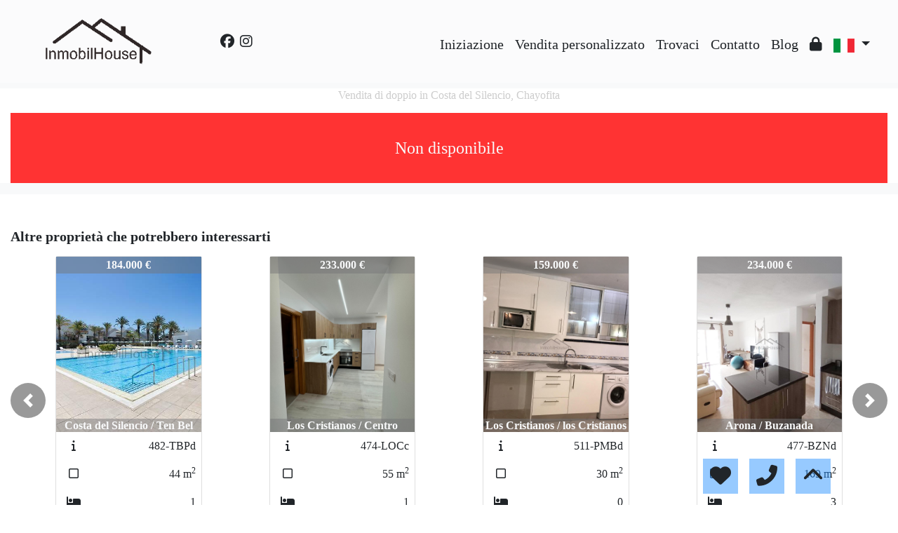

--- FILE ---
content_type: text/html; charset=UTF-8
request_url: https://www.inmobilhouse.com/Venta-D%C3%BAplex-Costa-del-Silencio-Chayofita-383?idioma=it
body_size: 121238
content:

<!doctype html>
<html lang="it">

<head>
	<meta charset="UTF-8" />
<meta http-equiv="X-UA-Compatible" content="IE=9; IE=8; IE=7; IE=EDGE" />
<meta name="viewport" content="width=device-width, initial-scale=1, shrink-to-fit=no" />
<link rel="Shortcut Icon" type="image/x-icon" href="https://www.inmobilhouse.com/web_personalizaciones/imagenes_agencia/favicon.ico" />
<meta http-equiv="Content-Language" content="it" />
<link rel="canonical" href="https://www.inmobilhouse.com/Venta-D%C3%BAplex-Costa-del-Silencio-Chayofita-383" />
	<link rel="alternate" hreflang="es" href="https://www.inmobilhouse.com/Venta-D%C3%BAplex-Costa-del-Silencio-Chayofita-383?idioma=es" />
	<link rel="alternate" hreflang="en" href="https://www.inmobilhouse.com/Venta-D%C3%BAplex-Costa-del-Silencio-Chayofita-383?idioma=en" />
	<link rel="alternate" hreflang="fr" href="https://www.inmobilhouse.com/Venta-D%C3%BAplex-Costa-del-Silencio-Chayofita-383?idioma=fr" />
	<link rel="alternate" hreflang="de" href="https://www.inmobilhouse.com/Venta-D%C3%BAplex-Costa-del-Silencio-Chayofita-383?idioma=de" />
	<link rel="alternate" hreflang="ca" href="https://www.inmobilhouse.com/Venta-D%C3%BAplex-Costa-del-Silencio-Chayofita-383?idioma=ca" />
	<link rel="alternate" hreflang="ru" href="https://www.inmobilhouse.com/Venta-D%C3%BAplex-Costa-del-Silencio-Chayofita-383?idioma=ru" />
	<link rel="alternate" hreflang="it" href="https://www.inmobilhouse.com/Venta-D%C3%BAplex-Costa-del-Silencio-Chayofita-383?idioma=it" />
	<link rel="alternate" hreflang="nl" href="https://www.inmobilhouse.com/Venta-D%C3%BAplex-Costa-del-Silencio-Chayofita-383?idioma=nl" />
	<link rel="alternate" hreflang="pt" href="https://www.inmobilhouse.com/Venta-D%C3%BAplex-Costa-del-Silencio-Chayofita-383?idioma=pt" />
	<link rel="alternate" hreflang="no" href="https://www.inmobilhouse.com/Venta-D%C3%BAplex-Costa-del-Silencio-Chayofita-383?idioma=no" />
	<link rel="alternate" hreflang="fi" href="https://www.inmobilhouse.com/Venta-D%C3%BAplex-Costa-del-Silencio-Chayofita-383?idioma=fi" />
	<link rel="alternate" hreflang="sv" href="https://www.inmobilhouse.com/Venta-D%C3%BAplex-Costa-del-Silencio-Chayofita-383?idioma=sv" />
	<link rel="alternate" hreflang="da" href="https://www.inmobilhouse.com/Venta-D%C3%BAplex-Costa-del-Silencio-Chayofita-383?idioma=da" />
	<link rel="alternate" hreflang="ar" href="https://www.inmobilhouse.com/Venta-D%C3%BAplex-Costa-del-Silencio-Chayofita-383?idioma=ar" />
	<link rel="alternate" hreflang="eu" href="https://www.inmobilhouse.com/Venta-D%C3%BAplex-Costa-del-Silencio-Chayofita-383?idioma=eu" />
	<link rel="alternate" hreflang="ro" href="https://www.inmobilhouse.com/Venta-D%C3%BAplex-Costa-del-Silencio-Chayofita-383?idioma=ro" />
	<link rel="alternate" hreflang="ch" href="https://www.inmobilhouse.com/Venta-D%C3%BAplex-Costa-del-Silencio-Chayofita-383?idioma=ch" />
<!-- Dependencias de Bootstrap -->
<link rel="stylesheet" href="https://www.inmobilhouse.com/web_librerias/bootstrap/dist/css/bootstrap.min.css" />
<link rel="stylesheet" href="https://www.inmobilhouse.com/web_librerias/bootstrap/dist/css/bootstrap-select.min.css" />
<link rel="stylesheet"
	href="https://www.inmobilhouse.com/web_librerias/font-awesome/css/all.css?v=1737361473" />
<link rel="stylesheet" type="text/css" href="https://www.inmobilhouse.com/web_recursos/css/style.php" />

<!-- Dependencias JQuery -->
<script src='https://www.inmobilhouse.com/js/jquery-3.6.3.min.js'></script>
<script defer src="https://www.inmobilhouse.com/web_librerias/bootstrap/dist/js/bootstrap.bundle.min.js"></script>
<script defer src="https://www.inmobilhouse.com/web_librerias/bootstrap/dist/js/bootstrap-select.min.js"></script>
<script
	src="https://www.inmobilhouse.com/web_librerias/libreria_web_jquery.js?v=1745398284"></script>
<script
	src="https://www.inmobilhouse.com/web_librerias/libreria_web_javascript.js?v=1653489996"></script>

<!--html2canvas-->
<script defer src="https://www.inmobilhouse.com/web_librerias/html2canvas/html2canvas.js"></script>
	<!-- Dependencias leaflet -->
	<link rel="stylesheet" href="https://www.inmobilhouse.com/web_librerias/leaflet/leaflet.css" />
	<script defer src="https://www.inmobilhouse.com/web_librerias/leaflet/leaflet.js"></script>
	<script defer src="https://www.inmobilhouse.com/web_librerias/mapa.class.js?v=1705592139"></script>
	<!-- Dependencias photo-sphere-viewer-->
	<link rel="stylesheet" href="https://www.inmobilhouse.com/web_librerias/photo-sphere-viewer/photo-sphere-viewer.css" />
	<script src="https://www.inmobilhouse.com/web_librerias/photo-sphere-viewer/three.min.js"></script>
	<script defer src="https://www.inmobilhouse.com/web_librerias/photo-sphere-viewer/browser.js"></script>
	<script defer src="https://www.inmobilhouse.com/web_librerias/photo-sphere-viewer/photo-sphere-viewer.js"></script>
	<script defer src="https://www.inmobilhouse.com/web_librerias/photo-sphere-viewer.class.js"></script>

	<link href="https://www.inmoserver.com/fotos/1052/nwm/383_o_1hb8ftbm91fh07051e641g6d14n1s.jpeg" rel='image_src' />
	<title>vendita di doppio in Costa del Silencio, Chayofita Id:0104383</title>
	<meta name="description" content="InmobilHouse: vendita di doppio in Costa del Silencio, Chayofita. 95 m2 , 2 dormitori, 165.000 €" />
	<meta name="keywords" content="vendita di doppio in Costa del Silencio, doppio in Costa del Silencio, pavimenti Costa del Silencio, noleggio Costa del Silencio, appartamento in Costa del Silencio, alloggiamento Costa del Silencio, Chayofita, doppio in Chayofita, vendita di doppio in Chayofita" />

	<meta property="og:url" content="https://www.inmobilhouse.com/Venta-D%C3%BAplex-Costa-del-Silencio-Chayofita-383?idioma=it" />
	<meta property="og:image" content="https://www.inmoserver.com/fotos/1052/ir/ir_383_o_1hb8ftbm91fh07051e641g6d14n1s.jpeg" />
	<meta property="og:title" content="vendita di doppio in Costa del Silencio, Chayofita Id:0104383" />
	<meta property="og:description" content="InmobilHouse: vendita di doppio in Costa del Silencio, Chayofita. 95 m2 , 2 dormitori, 165.000 €" />
	<meta property="og:type" content="website" />
		<meta name="robots" content="noindex,nofollow,noodp,noydir" />

</head>

<body class="d-flex flex-column min-vh-100" itemscope itemtype="https://schema.org/WebPage">
		<div id="menu1" class="justify-content-around menu-fondo fixed-top menu" style="backdrop-filter: blur(3px); max-height: 100vh; z-index: 1050;">

	<div id="menu1_personalizacion_inicio" class="px-3">
			</div>
	<nav id="navbar" class="navbar navbar-expand-lg py-1 navbar-light">
		<div id="menu1_logo_container" class="text-lg-left">
			<a href="./" class="navbar-brand m-0">
				<img src="https://www.inmobilhouse.com/web_personalizaciones/imagenes_agencia/logo.png" id="menu1_logo_img" class="align-middle menu_logo" style="max-height:100%; max-width:100%;" title="InmobilHouse" alt="InmobilHouse" longdesc="InmobilHouse" />
			</a>
		</div>
					<div id='menu_rrss_desktop' class='pl-3 pl-lg-5 d-flex mr-auto' style='font-size:1.25em'><ul class='list-inline m-0'><li class='list-inline-item' title='Facebook' ><a class='social-icon text-xs-center link menu-texto' href='https://www.facebook.com/inmobilhousetenerife' target='_blank' ><i class='fab fa-facebook'></i></a></li><li class='list-inline-item' title='Instagram' ><a class='social-icon text-xs-center link menu-texto' href='https://www.instagram.com/inmobilhouse/' target='_blank' ><i class='fab fa-instagram'></i></a></li></ul></div>
		
		<style>
			#menu_idioma_mobile .dropdown-menu {
				left: auto !important;
				right: 0 !important;
				/* alineado al botón */
				top: 100% !important;
				/* justo debajo */
			}
		</style>
		<div id="menu_idioma_mobile"
			class="d-lg-none pr-2 d-flex align-items-center position-relative">
				<a class='nav-link link menu-texto dropdown-toggle' href='#' id='dropdown_idiomas' data-toggle='dropdown' aria-haspopup='true' aria-expanded='false'>
		<img id="cuadro_idioma_activo_img" src="https://www.inmobilhouse.com/web_recursos/imagenes/idioma_italiano.png" style="height: 20px; width: 30px;" title="Italiano" alt="Italiano" longdesc="Italiano" />
	</a>
	<div class='dropdown-menu text-left menu-fondo' style='min-width:70px;' aria-labelledby='dropdown_idiomas'>
		<div class='dropdown-item link' ><img onClick='WEB_cambiar_idioma_y_recargar("es")' src='https://www.inmobilhouse.com/web_recursos/imagenes/idioma_español.png' style='cursor:pointer;' title='Español' alt='Español' longdesc='Español' /></div><div class='dropdown-item link' ><img onClick='WEB_cambiar_idioma_y_recargar("en")' src='https://www.inmobilhouse.com/web_recursos/imagenes/idioma_ingles.png' style='cursor:pointer;' title='Inglés' alt='Inglés' longdesc='Inglés' /></div><div class='dropdown-item link' ><img onClick='WEB_cambiar_idioma_y_recargar("fr")' src='https://www.inmobilhouse.com/web_recursos/imagenes/idioma_frances.png' style='cursor:pointer;' title='Francés' alt='Francés' longdesc='Francés' /></div><div class='dropdown-item link' ><img onClick='WEB_cambiar_idioma_y_recargar("de")' src='https://www.inmobilhouse.com/web_recursos/imagenes/idioma_aleman.png' style='cursor:pointer;' title='Alemán' alt='Alemán' longdesc='Alemán' /></div><div class='dropdown-item link' ><img onClick='WEB_cambiar_idioma_y_recargar("ca")' src='https://www.inmobilhouse.com/web_recursos/imagenes/idioma_catalan.png' style='cursor:pointer;' title='Catalán' alt='Catalán' longdesc='Catalán' /></div><div class='dropdown-item link' ><img onClick='WEB_cambiar_idioma_y_recargar("ru")' src='https://www.inmobilhouse.com/web_recursos/imagenes/idioma_ruso.png' style='cursor:pointer;' title='Ruso' alt='Ruso' longdesc='Ruso' /></div><div class='dropdown-item link' ><img onClick='WEB_cambiar_idioma_y_recargar("it")' src='https://www.inmobilhouse.com/web_recursos/imagenes/idioma_italiano.png' style='cursor:pointer;' title='Italiano' alt='Italiano' longdesc='Italiano' /></div><div class='dropdown-item link' ><img onClick='WEB_cambiar_idioma_y_recargar("nl")' src='https://www.inmobilhouse.com/web_recursos/imagenes/idioma_neerlandes.png' style='cursor:pointer;' title='Holandés' alt='Holandés' longdesc='Holandés' /></div><div class='dropdown-item link' ><img onClick='WEB_cambiar_idioma_y_recargar("pt")' src='https://www.inmobilhouse.com/web_recursos/imagenes/idioma_portugues.png' style='cursor:pointer;' title='Portugués' alt='Portugués' longdesc='Portugués' /></div><div class='dropdown-item link' ><img onClick='WEB_cambiar_idioma_y_recargar("no")' src='https://www.inmobilhouse.com/web_recursos/imagenes/idioma_noruego.png' style='cursor:pointer;' title='Noruego' alt='Noruego' longdesc='Noruego' /></div><div class='dropdown-item link' ><img onClick='WEB_cambiar_idioma_y_recargar("fi")' src='https://www.inmobilhouse.com/web_recursos/imagenes/idioma_finlandes.png' style='cursor:pointer;' title='Finlandés' alt='Finlandés' longdesc='Finlandés' /></div><div class='dropdown-item link' ><img onClick='WEB_cambiar_idioma_y_recargar("sv")' src='https://www.inmobilhouse.com/web_recursos/imagenes/idioma_sueco.png' style='cursor:pointer;' title='Sueco' alt='Sueco' longdesc='Sueco' /></div><div class='dropdown-item link' ><img onClick='WEB_cambiar_idioma_y_recargar("da")' src='https://www.inmobilhouse.com/web_recursos/imagenes/idioma_danes.png' style='cursor:pointer;' title='Danés' alt='Danés' longdesc='Danés' /></div><div class='dropdown-item link' ><img onClick='WEB_cambiar_idioma_y_recargar("ar")' src='https://www.inmobilhouse.com/web_recursos/imagenes/idioma_arabe.png' style='cursor:pointer;' title='Arabe' alt='Arabe' longdesc='Arabe' /></div><div class='dropdown-item link' ><img onClick='WEB_cambiar_idioma_y_recargar("eu")' src='https://www.inmobilhouse.com/web_recursos/imagenes/idioma_euskera.png' style='cursor:pointer;' title='Euskera' alt='Euskera' longdesc='Euskera' /></div><div class='dropdown-item link' ><img onClick='WEB_cambiar_idioma_y_recargar("ro")' src='https://www.inmobilhouse.com/web_recursos/imagenes/idioma_rumano.png' style='cursor:pointer;' title='Rumano' alt='Rumano' longdesc='Rumano' /></div><div class='dropdown-item link' ><img onClick='WEB_cambiar_idioma_y_recargar("ch")' src='https://www.inmobilhouse.com/web_recursos/imagenes/idioma_chino.png' style='cursor:pointer;' title='Chino' alt='Chino' longdesc='Chino' /></div>	</div>
		</div>



		<button type="button" data-toggle="collapse" data-target="#navbarResponsive" aria-controls="navbarSupportedContent" aria-expanded="false" aria-label="Toggle navigation" id="menu1_navbar_toggler" class="navbar-toggler" style="border:0; outline:0;"><i class="fas fa-bars menu-texto" style="font-size:1.5em"></i></button>
		<div id="navbarResponsive" class="custom-overflow collapse navbar-collapse flex-column">
			<div id="menu1_descripcion_corta" class="navbar-nav menu-texto ml-auto d-none d-lg-block px-4">
				<h2 style='font-size:1.5em'></h2>
			</div>
			<ul id="menu1_paginas_links" class="navbar-nav ml-auto px-3" style="font-size:1.25em">
				<li class='nav-item'><a class='nav-link link <?= menu-texto ?>' href='https://www.inmobilhouse.com'  >Iniziazione</a></li><li class='nav-item'><a class='nav-link link <?= menu-texto ?>' href='https://www.inmobilhouse.com/encargo_venta'  >Vendita personalizzato</a></li><li class='nav-item'><a class='nav-link link <?= menu-texto ?>' href='https://www.inmobilhouse.com/encuentranos'  >Trovaci</a></li><li class='nav-item'><a class='nav-link link <?= menu-texto ?>' href='https://www.inmobilhouse.com/contactar'  >Contatto</a></li><li class='nav-item'><a class='nav-link link <?= menu-texto ?>' href='https://www.inmobilhouse.com/blog'  >Blog</a></li><li class='nav-item'><a class='nav-link link <?= menu-texto ?>' href='https://www.inmobilhouse.com/zona-privada'  ><i class="fas fa-lock"></i></a></li>				<li class="nav-item dropdown d-none d-lg-block">
						<a class='nav-link link menu-texto dropdown-toggle' href='#' id='dropdown_idiomas' data-toggle='dropdown' aria-haspopup='true' aria-expanded='false'>
		<img id="cuadro_idioma_activo_img" src="https://www.inmobilhouse.com/web_recursos/imagenes/idioma_italiano.png" style="height: 20px; width: 30px;" title="Italiano" alt="Italiano" longdesc="Italiano" />
	</a>
	<div class='dropdown-menu text-left menu-fondo' style='min-width:70px;' aria-labelledby='dropdown_idiomas'>
		<div class='dropdown-item link' ><img onClick='WEB_cambiar_idioma_y_recargar("es")' src='https://www.inmobilhouse.com/web_recursos/imagenes/idioma_español.png' style='cursor:pointer;' title='Español' alt='Español' longdesc='Español' /></div><div class='dropdown-item link' ><img onClick='WEB_cambiar_idioma_y_recargar("en")' src='https://www.inmobilhouse.com/web_recursos/imagenes/idioma_ingles.png' style='cursor:pointer;' title='Inglés' alt='Inglés' longdesc='Inglés' /></div><div class='dropdown-item link' ><img onClick='WEB_cambiar_idioma_y_recargar("fr")' src='https://www.inmobilhouse.com/web_recursos/imagenes/idioma_frances.png' style='cursor:pointer;' title='Francés' alt='Francés' longdesc='Francés' /></div><div class='dropdown-item link' ><img onClick='WEB_cambiar_idioma_y_recargar("de")' src='https://www.inmobilhouse.com/web_recursos/imagenes/idioma_aleman.png' style='cursor:pointer;' title='Alemán' alt='Alemán' longdesc='Alemán' /></div><div class='dropdown-item link' ><img onClick='WEB_cambiar_idioma_y_recargar("ca")' src='https://www.inmobilhouse.com/web_recursos/imagenes/idioma_catalan.png' style='cursor:pointer;' title='Catalán' alt='Catalán' longdesc='Catalán' /></div><div class='dropdown-item link' ><img onClick='WEB_cambiar_idioma_y_recargar("ru")' src='https://www.inmobilhouse.com/web_recursos/imagenes/idioma_ruso.png' style='cursor:pointer;' title='Ruso' alt='Ruso' longdesc='Ruso' /></div><div class='dropdown-item link' ><img onClick='WEB_cambiar_idioma_y_recargar("it")' src='https://www.inmobilhouse.com/web_recursos/imagenes/idioma_italiano.png' style='cursor:pointer;' title='Italiano' alt='Italiano' longdesc='Italiano' /></div><div class='dropdown-item link' ><img onClick='WEB_cambiar_idioma_y_recargar("nl")' src='https://www.inmobilhouse.com/web_recursos/imagenes/idioma_neerlandes.png' style='cursor:pointer;' title='Holandés' alt='Holandés' longdesc='Holandés' /></div><div class='dropdown-item link' ><img onClick='WEB_cambiar_idioma_y_recargar("pt")' src='https://www.inmobilhouse.com/web_recursos/imagenes/idioma_portugues.png' style='cursor:pointer;' title='Portugués' alt='Portugués' longdesc='Portugués' /></div><div class='dropdown-item link' ><img onClick='WEB_cambiar_idioma_y_recargar("no")' src='https://www.inmobilhouse.com/web_recursos/imagenes/idioma_noruego.png' style='cursor:pointer;' title='Noruego' alt='Noruego' longdesc='Noruego' /></div><div class='dropdown-item link' ><img onClick='WEB_cambiar_idioma_y_recargar("fi")' src='https://www.inmobilhouse.com/web_recursos/imagenes/idioma_finlandes.png' style='cursor:pointer;' title='Finlandés' alt='Finlandés' longdesc='Finlandés' /></div><div class='dropdown-item link' ><img onClick='WEB_cambiar_idioma_y_recargar("sv")' src='https://www.inmobilhouse.com/web_recursos/imagenes/idioma_sueco.png' style='cursor:pointer;' title='Sueco' alt='Sueco' longdesc='Sueco' /></div><div class='dropdown-item link' ><img onClick='WEB_cambiar_idioma_y_recargar("da")' src='https://www.inmobilhouse.com/web_recursos/imagenes/idioma_danes.png' style='cursor:pointer;' title='Danés' alt='Danés' longdesc='Danés' /></div><div class='dropdown-item link' ><img onClick='WEB_cambiar_idioma_y_recargar("ar")' src='https://www.inmobilhouse.com/web_recursos/imagenes/idioma_arabe.png' style='cursor:pointer;' title='Arabe' alt='Arabe' longdesc='Arabe' /></div><div class='dropdown-item link' ><img onClick='WEB_cambiar_idioma_y_recargar("eu")' src='https://www.inmobilhouse.com/web_recursos/imagenes/idioma_euskera.png' style='cursor:pointer;' title='Euskera' alt='Euskera' longdesc='Euskera' /></div><div class='dropdown-item link' ><img onClick='WEB_cambiar_idioma_y_recargar("ro")' src='https://www.inmobilhouse.com/web_recursos/imagenes/idioma_rumano.png' style='cursor:pointer;' title='Rumano' alt='Rumano' longdesc='Rumano' /></div><div class='dropdown-item link' ><img onClick='WEB_cambiar_idioma_y_recargar("ch")' src='https://www.inmobilhouse.com/web_recursos/imagenes/idioma_chino.png' style='cursor:pointer;' title='Chino' alt='Chino' longdesc='Chino' /></div>	</div>
				</li>
			</ul>
		</div>
	</nav>
	<div id="menu1_buscador_rapido" class="px-3">
			</div>
	<div id="menu1_personalizacion_fin" class="px-3">
			</div>
</div>
<div id="menu_flow"></div>	<script>
		function menu_flow() {
			const cabecera = document.querySelector("#cabecera");
			let alto_menu = document.querySelector("#menu1").offsetHeight;

			if (!cabecera)
				document.querySelector("#menu_flow").style.marginBottom = `${alto_menu}px`;			
		}

		document.addEventListener("DOMContentLoaded", menu_flow);
		document.addEventListener("resize", menu_flow);				
	</script>
			<style>
    #inmueble1 img.zoom {
        width: 100%;
        height: 100px;
        cursor: pointer;
        object-fit: cover;
        padding: 0 5px 10px 5px;
    }

    #inmueble1 .img-gallery {
        object-fit: cover !important;
    }

    #inmueble1 .sidebar-offset {
        top: 90px;
        z-index: 1010;
    }

    #inmueble1 .separador {
        border-bottom: 1px solid var(--color_info);
    }

    #inmueble1 .psv-navbar {
        background: var(--color_primary_opaque);
    }

    #inmueble1 #gallery-img-principal {
        max-height: 500px;
        overflow-y: scroll;
    }

    #inmueble1_boton_vr,
    #inmueble1_boton_tour,
    #inmueble1_boton_video {
        font-weight: bold;
        text-align: center;
        font-size: x-large;
    }

    #inmueble1_datos_adicionales {
        word-wrap: break-word;
    }

    #referenceTop {
        display: flex;
        align-items: center;
    }

    #referenceTop p,
    #referenceTop h4 {
        font-weight: bold;
        margin: auto 0;
    }

    @media (min-width: 993px) {
        #inmueble1 #carousel-img-principal {
            max-height: 500px;
            width: 100%;
        }

        #inmueble1 #carousel-img-principal .carousel-item {
            height: 500px;
            position: relative;
        }

        #inmueble1 #carousel-img-principal .carousel-item .parent {
            height: 500px;
            position: absolute;
            top: 50%;
            transform: translateY(-50%);
        }
    }

    @media (min-width: 769px) AND (max-width: 992px) {
        #inmueble1 #carousel-img-principal {
            width: 100%;
        }

        #inmueble1 #carousel-img-principal .carousel-item {
            height: 400px;
            position: relative;
        }

        #inmueble1 #carousel-img-principal .carousel-item .parent {
            height: 400px;
            position: absolute;
            top: 50%;
            transform: translateY(-50%);
        }
    }

    @media (max-width: 768px) {
        #inmueble1 #carousel-img-principal {
            width: 100%;
        }

        #inmueble1 #carousel-img-principal .carousel-item {
            height: 250px;
            position: relative;
        }

        #inmueble1 #carousel-img-principal .carousel-item .parent {
            height: 250px;
            position: absolute;
            top: 50%;
            transform: translateY(-50%);
        }
    }

    @media (max-width: 600px) {

        #btn-vr,
        #btn-video,
        #btn-tour {
            display: block;
            width: 100%;
            margin-top: 0.5rem;
        }
    }

    #imagenAgente {
        background-size: cover;
        background-position: center;
        width: 6rem;
        height: 6rem;
        margin: 0 auto;
        border-radius: 50%;
    }
</style>

<script type="module"
    src="/js/favorites/setFavorites.js?v=1721041595"></script>

<link rel='stylesheet' href='https://cdn.jsdelivr.net/npm/bootstrap-icons@1.10.2/font/bootstrap-icons.css'>

<section id="inmueble1" class="bg-light">
    <div id="inmueble1_container" class="container-fluid bg-white">
                <h1 id="inmueble1_titulo" class="text-center h6 color-info my-2">
            Vendita di doppio in Costa del Silencio, Chayofita        </h1>
                    <div class='text-center bg-danger color-light my-3'
                style='height: 100px; line-height: 100px; font-size: 1.5em;'>
                Non disponibile            </div>
                </div>
    <div class="modal fade p-0" id="modal_fotos" role="dialog">
        <div class="modal-dialog m-0 w-100 h-100 m-auto" style="max-width: 100%;">
            <div class="modal-content h-100">
                <div class="modal-body p-0" style="max-height: calc(100vh);">
                    <div style="position: absolute; top: 10px; right: 10px; z-index: 10; cursor:pointer;">
                        <div class="carousel-nav-icon color-dark bg-light text-center"
                            style="border-radius: 100%; width: 40px; height: 40px;" class="close" data-dismiss="modal">
                            <i class="fas fa-times" style="line-height: 40px; font-size: 30px;"></i>
                        </div>
                    </div>
                    <div id="carousel-img-principal-fullsize" class="carousel slide h-100" data-interval="false"
                        data-ride="carousel">
                        <div class="carousel-inner bg-light m-0 w-auto h-100">
                                                            <div class='carousel-item h-100 active'>
                                    <div class='h-100'>
                                        <img loading='lazy' class='d-flex mx-auto h-100 img-fluid'
                                            style='object-fit:contain;' src='https://www.inmoserver.com/fotos/1052/wm/383_o_1hb8ftbm91fh07051e641g6d14n1s.jpeg' alt='Vendita di doppio in Costa del Silencio'>
                                                                            </div>
                                </div>
                                                                <div class='carousel-item h-100 '>
                                    <div class='h-100'>
                                        <img loading='lazy' class='d-flex mx-auto h-100 img-fluid'
                                            style='object-fit:contain;' src='https://www.inmoserver.com/fotos/1052/wm/383_o_1hb8ftbm9c9o10691kroc7v4bqr.jpeg' alt='Vendita di doppio in Costa del Silencio'>
                                                                            </div>
                                </div>
                                                                <div class='carousel-item h-100 '>
                                    <div class='h-100'>
                                        <img loading='lazy' class='d-flex mx-auto h-100 img-fluid'
                                            style='object-fit:contain;' src='https://www.inmoserver.com/fotos/1052/wm/383_o_1hb8ftbm9oqp1211ei4v2e1lgj14.jpeg' alt='Vendita di doppio in Costa del Silencio'>
                                                                            </div>
                                </div>
                                                                <div class='carousel-item h-100 '>
                                    <div class='h-100'>
                                        <img loading='lazy' class='d-flex mx-auto h-100 img-fluid'
                                            style='object-fit:contain;' src='https://www.inmoserver.com/fotos/1052/wm/383_o_1hb8ftbm86t2b0r1mdb1le01u6gp.jpeg' alt='Vendita di doppio in Costa del Silencio'>
                                                                            </div>
                                </div>
                                                                <div class='carousel-item h-100 '>
                                    <div class='h-100'>
                                        <img loading='lazy' class='d-flex mx-auto h-100 img-fluid'
                                            style='object-fit:contain;' src='https://www.inmoserver.com/fotos/1052/wm/383_o_1hb8ftbm8qhb1espik8l941cqhq.jpeg' alt='Vendita di doppio in Costa del Silencio'>
                                                                            </div>
                                </div>
                                                                <div class='carousel-item h-100 '>
                                    <div class='h-100'>
                                        <img loading='lazy' class='d-flex mx-auto h-100 img-fluid'
                                            style='object-fit:contain;' src='https://www.inmoserver.com/fotos/1052/wm/383_o_1hb8ftbm9tdp81udonk4h129qt.jpeg' alt='Vendita di doppio in Costa del Silencio'>
                                                                            </div>
                                </div>
                                                                <div class='carousel-item h-100 '>
                                    <div class='h-100'>
                                        <img loading='lazy' class='d-flex mx-auto h-100 img-fluid'
                                            style='object-fit:contain;' src='https://www.inmoserver.com/fotos/1052/wm/383_o_1hb8ftbm91vbe1bop19gs1lim1shfu.jpeg' alt='Vendita di doppio in Costa del Silencio'>
                                                                            </div>
                                </div>
                                                                <div class='carousel-item h-100 '>
                                    <div class='h-100'>
                                        <img loading='lazy' class='d-flex mx-auto h-100 img-fluid'
                                            style='object-fit:contain;' src='https://www.inmoserver.com/fotos/1052/wm/383_o_1hb8ftbm918vi1gjd6089409rtv.jpeg' alt='Vendita di doppio in Costa del Silencio'>
                                                                            </div>
                                </div>
                                                                <div class='carousel-item h-100 '>
                                    <div class='h-100'>
                                        <img loading='lazy' class='d-flex mx-auto h-100 img-fluid'
                                            style='object-fit:contain;' src='https://www.inmoserver.com/fotos/1052/wm/383_o_1hb8ftbm97d6nku1io11o0siam10.jpeg' alt='Vendita di doppio in Costa del Silencio'>
                                                                            </div>
                                </div>
                                                                <div class='carousel-item h-100 '>
                                    <div class='h-100'>
                                        <img loading='lazy' class='d-flex mx-auto h-100 img-fluid'
                                            style='object-fit:contain;' src='https://www.inmoserver.com/fotos/1052/wm/383_o_1hb8ftbm91254135qof3bnlesb11.jpeg' alt='Vendita di doppio in Costa del Silencio'>
                                                                            </div>
                                </div>
                                                                <div class='carousel-item h-100 '>
                                    <div class='h-100'>
                                        <img loading='lazy' class='d-flex mx-auto h-100 img-fluid'
                                            style='object-fit:contain;' src='https://www.inmoserver.com/fotos/1052/wm/383_o_1hb8ftbm9nv12ug18qa7t6r4412.jpeg' alt='Vendita di doppio in Costa del Silencio'>
                                                                            </div>
                                </div>
                                                                <div class='carousel-item h-100 '>
                                    <div class='h-100'>
                                        <img loading='lazy' class='d-flex mx-auto h-100 img-fluid'
                                            style='object-fit:contain;' src='https://www.inmoserver.com/fotos/1052/wm/383_o_1hb8ftbm918ov8pijde1s9inf113.jpeg' alt='Vendita di doppio in Costa del Silencio'>
                                                                            </div>
                                </div>
                                                                <div class='carousel-item h-100 '>
                                    <div class='h-100'>
                                        <img loading='lazy' class='d-flex mx-auto h-100 img-fluid'
                                            style='object-fit:contain;' src='https://www.inmoserver.com/fotos/1052/wm/383_o_1hb8ftbm9ob63dcesvtl7pod15.jpeg' alt='Vendita di doppio in Costa del Silencio'>
                                                                            </div>
                                </div>
                                                                <div class='carousel-item h-100 '>
                                    <div class='h-100'>
                                        <img loading='lazy' class='d-flex mx-auto h-100 img-fluid'
                                            style='object-fit:contain;' src='https://www.inmoserver.com/fotos/1052/wm/383_o_1hb8ftbm91fp81h3o1k161gdo1ocl16.jpeg' alt='Vendita di doppio in Costa del Silencio'>
                                                                            </div>
                                </div>
                                                                <a href="#carousel-img-principal-fullsize" class="carousel-control-prev" data-slide="prev">
                                    <div class="carousel-nav-icon color-dark bg-light"
                                        style="border-radius: 100%; width: 40px; height: 40px;">
                                        <i class="fas fa-chevron-left" style="line-height:40px; font-size: 30px;"></i>
                                    </div>
                                </a>
                                <a href="#carousel-img-principal-fullsize" class="carousel-control-next" data-slide="next">
                                    <div class="carousel-nav-icon color-dark bg-light"
                                        style="border-radius: 100%; width: 40px; height: 40px;">
                                        <i class="fas fa-chevron-right" style="line-height:40px; font-size: 30px;"></i>
                                    </div>
                                </a>
                                                    </div>
                    </div>
                </div>
                <div class="clearfix"></div>
            </div>
        </div>
    </div>
    <div class="modal fade" id="modal_mapa" role="dialog">
        <div class="modal-dialog m-0 my-md-5 h-100 m-auto" style="max-width: 1000px; max-height: 800px;">
            <div class="modal-content h-100">
                <div class="modal-header">
                    <h4 class="modal-title">
                        Mappa                    </h4>
                    <button type="button" class="close" data-dismiss="modal">
                        <i class="fas fa-times"></i>
                    </button>
                </div>
                <div class="modal-body">
                    <div id="map1" class="map map-home" style="width:100%; height:100%;"></div>
                </div>
            </div>
        </div>
    </div>
    <div class="modal fade" id="modal_vr" role="dialog">
        <div class="modal-dialog m-0 my-md-5 h-100 m-auto" style="max-width:1000px; max-height: 800px;">
            <div class="modal-content h-100">
                <div class="modal-header">
                    <h4 class="modal-title">
                        Foto VR
                    </h4>
                    <button type="button" class="close" data-dismiss="modal">
                        <i class="fas fa-times"></i>
                    </button>
                </div>
                <div class="modal-body">
                    <div id="photosphere" style="width:100%; height:100%;"></div>
                </div>
                <div class="modal-footer">
                    <div id="carousel-imagenesvr" class="carousel slide w-100" data-interval="false"
                        data-ride="carousel">
                        <div class="carousel-inner px-5">
                                                    </div>
                    </div>
                </div>
            </div>
        </div>
    </div>
    <div class="modal fade" id="modal_tour" role="dialog">
        <div class="modal-dialog m-0 my-md-5 h-100 m-auto" style="max-width:1000px; max-height: 800px;">
            <div class="modal-content h-100">
                <div class="modal-header">
                    <h4 class="modal-title">
                        Tour virtuale                    </h4>
                    <button type="button" class="close" data-dismiss="modal">
                        <i class="fas fa-times"></i>
                    </button>
                </div>
                <div class="modal-body">
                    <iframe id="iframe_tour" style="width:100%; height:100%;" scrolling="no" allow="fullscreen"
                        allowfullscreen></iframe>
                </div>
            </div>
        </div>
    </div>
    <div class="modal fade" id="modal_video" role="dialog">
        <div class="modal-dialog m-0 my-md-5 h-100 m-auto" style="max-width:1000px; max-height: 800px;">
            <div class="modal-content h-100">
                <div class="modal-header">
                    <h4 class="modal-title">
                        Video                    </h4>
                    <button type="button" class="close" data-dismiss="modal">
                        <i class="fas fa-times"></i>
                    </button>
                </div>
                <div class="modal-body">
                    <iframe id="iframe_video" style="width:100%; height:100%; border: 0;"></iframe>
                </div>
                            </div>
        </div>
    </div>
    <div class="modal fade" id="modal_email_inmueble" role="dialog">
        <div class="modal-dialog modal-dialog-centered">
            <div class="modal-content h-100">
                <div class="modal-header">
                    <h4 class="modal-title">
                        Inviare proprietà                    </h4>
                    <button type="button" class="close" data-dismiss="modal"><i class="fas fa-times"></i></button>
                </div>
                <div class="modal-body">
                    <style>
	#contacto_enviar_inmueble .input-error {
		border-bottom: 1px solid;
		border-color: var(--color_warning);
		font-size: .7em;
	}
</style>
<section id="contacto_enviar_inmueble">
	<form role="form" id="form_contacto_enviar_inmueble" action="https://www.inmobilhouse.com/web_plantillas/formularios/contacto_enviar_inmueble_back.php" method="POST">
		<div class="w-100 position-relative">
			<div id="contacto_enviar_inmueble_loading" class="row m-0 w-100 h-100 position-absolute bg-light-opaque text-center" style="z-index: 100; display:none;">
				<div class="col-12 w-100 h-100 my-auto">
					<img class="h-auto mw-100" style="width:300px;" src="https://www.inmobilhouse.com/web_recursos/imagenes/loading.gif" alt="Cargando" />
					<p class="color-dark">Spedizione, attendere prego</p>
				</div>
			</div>
			<div id="contacto_enviar_inmueble_success" class="row m-0 w-100 h-100 position-absolute bg-light-opaque text-center" style="z-index: 100; display:none;">
				<div class="col-12 my-auto">
					<p class="color-dark">Il tuo messaggio è stato inviato con successo</p>
				</div>
			</div>
			<div class="row">
				<div id="contacto_enviar_inmueble_datos" class="col-12">
					<div class="form-group">
						<label class="sr-only" for="contacto_enviar_inmueble_email">email</label>
						<input type="mail" name="email" required placeholder="Email" class="input-base form-control" id="contacto_enviar_inmueble_email" />
						<label class="input-error w-100 m-0 px-2 d-none" for="contacto_enviar_inmueble_email" id="contacto_enviar_inmueble_email_error"></label>
					</div>
					<div class="form-group d-none">
						<label class="sr-only" for="contacto_enviar_inmueble_url">url</label>
						<input type="text" name="url" placeholder="url" class="input-base form-control" id="contacto_enviar_inmueble_url" />
					</div>
					<div class="form-group">
						<label class="sr-only" for="contacto_enviar_inmueble_mensaje">Captcha</label>
						<div class="row w-100 m-0">
							<div class="col-6 p-0">
								<img id="contacto_enviar_inmueble_captcha_imagen" src="web_plantillas/utilidades/captcha.php?f=contacto_enviar_inmueble_front&ec=fnRFKvMeNlrEhZZtU2K22c1LNUDO%2BtguhtUnG%2FWEDtw8UjNxWaImOdwg%2BWdDnhHYVlSq8z9%2BQ4eMMDBfdgXIQmR9Ir6mQO7Rbc3DNzJAGqFtaEaZlcY5UBbu6IpeZH%2BE" alt="CAPTCHA" class="captcha-image" style="height:38px; float:left;" />
								<input type="hidden" name="captcha_formulario" value="contacto_enviar_inmueble_front" />
								<input type="hidden" name="ec" value="fnRFKvMeNlrEhZZtU2K22c1LNUDO+tguhtUnG/WEDtw8UjNxWaImOdwg+WdDnhHYVlSq8z9+Q4eMMDBfdgXIQmR9Ir6mQO7Rbc3DNzJAGqFtaEaZlcY5UBbu6IpeZH+E">
								<div class="ml-2" style="float:left;">
									<button type="button" name="recaptcha" id="contacto_enviar_inmueble_recaptcha" class="btn button p-0"><i class="fas fa-redo" style="height:38px; line-height:38px;"></i></button>
								</div>
								<div class="ml-2 captcha_audio" style="float:left;" onclick="WEB_captcha_audio('fnRFKvMeNlrEhZZtU2K22c1LNUDO+tguhtUnG/WEDtw8UjNxWaImOdwg+WdDnhHYVlSq8z9+Q4eMMDBfdgXIQmR9Ir6mQO7Rbc3DNzJAGqFtaEaZlcY5UBbu6IpeZH+E')">
									<button type="button" name="captcha audio" id="contacto_enviar_inmueble_captcha_audio" class="btn button p-0"><i class="fas fa-volume-up" style="height:38px; line-height:38px;"></i></button>
								</div>
							</div>
							<div class="col-6 p-0 font-weight-bold">
								<input type="text" name="captcha" required placeholder="Inserisci il codice" class="input-base form-control" id="contacto_enviar_inmueble_captcha" />
							</div>
						</div>
					</div>
					<div class="form-group">
						<label class="input-error w-100 m-0 px-2 d-none" for="contacto_enviar_inmueble_captcha" id="contacto_enviar_inmueble_captcha_error"></label>
					</div>
					<div class="form-check py-3">
						<input type="checkbox" name="privacidad" value="1" required class="form-check-input" id="contacto_enviar_inmueble_privacidad" />
						<label class="form-check-label" style="font-size: .7em" for="contacto_enviar_inmueble_privacidad">Ho letto e accettato le condizioni d'uso e							<a href="privacidad" class="a color-dark" target="_blank">privacy policy</a></label>
					</div>
					<div class="form-group">
						<label class="input-error w-100 m-0 px-2 d-none" for="contacto_enviar_inmueble_privacidad" id="contacto_enviar_inmueble_privacidad_error"></label>
					</div>
					<input type="hidden" name="ficha_inmueble_id" value="383" />
					<div class="form-group">
						<button type="submit" id="submit_contacto_enviar_inmueble" class="btn cs-secondary button">Inviare</button>
					</div>
				</div>
			</div>
		</div>
	</form>
</section>
<script type="text/javascript">
	function reloadCaptchaEnviarInmueble() {
		fetch('api/inmobigrama/captcha/getEncryptedCaptchaLetters.php')
			.then(response => response.text())
			.then(data => {
				$("#contacto_enviar_inmueble_captcha_imagen").attr("src", "web_plantillas/utilidades/captcha.php?" + new URLSearchParams({
					f: 'contacto_enviar_inmueble_front',
					ec: data
				}));

				$("#contacto_enviar_inmueble_datos input[name=ec]").attr("value", data)

				$("#contacto_enviar_inmueble_datos .captcha_audio").attr("onclick", `WEB_captcha_audio('${data}')`)
			})
	}

	$("#contacto_enviar_inmueble_recaptcha").click(reloadCaptchaEnviarInmueble);

	$("#submit_contacto_enviar_inmueble").click(function(event) {

		event.preventDefault();
		event.stopPropagation();

		$('#form_contacto_enviar_inmueble #contacto_enviar_inmueble_loading').fadeIn(500);
		var form = $("#form_contacto_enviar_inmueble");
		var postdata = $("#form_contacto_enviar_inmueble").serialize();

		$('#form_contacto_enviar_inmueble .input-error').addClass('d-none');

		$.ajax({
			type: 'POST',
			url: form[0].action,
			data: postdata,
			dataType: 'json',
			success: function(json) {
				setTimeout(function() {
					$('#form_contacto_enviar_inmueble #contacto_enviar_inmueble_loading').fadeOut(500);
					if (json.valido == false) {
						if (json.email != '') {
							$('#form_contacto_enviar_inmueble #contacto_enviar_inmueble_email_error').removeClass('d-none');
							$('#form_contacto_enviar_inmueble #contacto_enviar_inmueble_email_error').html(json.email);
						}
						if (json.captcha != '') {
							$('#form_contacto_enviar_inmueble #contacto_enviar_inmueble_captcha_error').removeClass('d-none');
							$('#form_contacto_enviar_inmueble #contacto_enviar_inmueble_captcha_error').html(json.captcha);
						}
						if (json.privacidad != '') {
							$('#form_contacto_enviar_inmueble #contacto_enviar_inmueble_privacidad_error').removeClass('d-none');
							$('#form_contacto_enviar_inmueble #contacto_enviar_inmueble_privacidad_error').html(json.privacidad);
						}
					} else {
						$('#form_contacto_enviar_inmueble').trigger("reset");
						$("#form_contacto_enviar_inmueble #contacto_enviar_inmueble_success").fadeIn(500);
						setTimeout(function() {
							$("#form_contacto_enviar_inmueble #contacto_enviar_inmueble_success").fadeOut(500);
						}, 5000);
					}

					reloadCaptchaEnviarInmueble()
				}, 2000);
			},
			error: function(json) {
				$('#form_contacto_enviar_inmueble #contacto_enviar_inmueble_loading').fadeOut(100);
			}
		});

	});
</script>                </div>
            </div>
        </div>
    </div>
</section>
<script type="text/javascript">
    function imagen_fullsize(position) {
        $('#carousel-img-principal-fullsize').carousel(position);
        $("#modal_fotos").modal("show");
    }

    function cambiar_video(link, code) {
        var cuadro_video = document.getElementById("iframe_video");

        if (code) {
            if (link === 'carrusel' || link === 'local')
                cuadro_video.src = code;
            else
                cuadro_video.src = link + code;
        } else cuadro_video.src = "";
    }

    function tourModal(tourVirtual) {
        if (tourVirtual.includes('idealista.com')) {
            return window.open(tourVirtual, '_blank')
        }

        $("#iframe_tour").attr("src", tourVirtual);
        $("#modal_tour").modal("show");
    }

    $(document).ready(function () {
        const referencia = "383-CDSc";
        let visitas = localStorage.getItem("visitas")

        if (visitas === null)
            visitas = { inmuebles: [] }
        else
            visitas = JSON.parse(visitas)

        if (!visitas.inmuebles.includes(referencia)) {
            visitas.inmuebles.push(referencia)

            localStorage.setItem("visitas", JSON.stringify(visitas))

            fetch('api/inmobigrama/inmuebles/actualizarVisitas.php?' + new URLSearchParams({
                tipo: "referencia",
                referencia: referencia
            }))
        }

        $('#carousel-img-principal').on('slide.bs.carousel', function onSlide(ev) {
            var img = $(ev.relatedTarget).find('img');
            var width = img[0].width;
            var height = img[0].height;
            if (height > width || width < 600) img.attr("style", "object-fit:contain");
            else img.attr("style", "object-fit:cover");
        });

        $("#boton_modal_mapa").click(function () {
            $("#modal_mapa").modal("show");
        });

        const emailButtons = document.querySelectorAll('.boton_modal_email_inmueble');

        for (const button of emailButtons) {
            button.addEventListener('click', () => {
                $("#modal_email_inmueble").modal("show");
            });
        }

        $("#boton_modal_vr").click(function () {
            $("#modal_vr").modal("show");
        });

        $("#boton_modal_video").click(function () {
            cambiar_video("", "");
            $("#modal_video").modal("show");
        });

                    $("#modal_mapa").on('shown.bs.modal', function () {
                                    cargar_mapa_ubicacion_aproximada("map1", 28.0122196, -16.6452506, "La posizione sulla mappa è approssimata dal desiderio dell´inserzionista");
                            });

                            cargar_mapa_ubicacion_aproximada("map2", 28.0122196, -16.6452506, "La posizione sulla mappa è approssimata dal desiderio dell´inserzionista");
            
        
        $("#modal_video").on('hide.bs.modal', function () {
            cambiar_video();
        });

            });
</script>
	
		      <style>
        #propiedades_similares1 .card .inmuebles_similares_top,
        #propiedades_similares1 .card .inmuebles_similares_bottom {
          position: relative;
        }

        #propiedades_similares1 .multicarousel-item .card-img-top {
          height: 250px;
        }

        #propiedades_similares1 .multicarousel-item .card-body {
          min-height: 150px;
          max-height: 250px;
        }

        #propiedades_similares1 .multicarousel-item .foto {
          width: 100%;
          height: 100%;
          object-fit: cover;
          transition-duration: 1s;
        }
      </style>

      <div id="propiedades_similares1" class="container-fluid my-5">
        <h5 class="texto-resaltado mb-2">Altre proprietà che potrebbero interessarti</h5>
        <div class="row mx-auto my-3">
          <div id="propiedades_similares_carousel" class="multicarousel carousel slide w-100" data-ride="carousel">
            <div class="carousel-inner w-100" role="listbox">
                              <div class="carousel-item multicarousel-item active px-3">
                  <div class="d-block col-12 col-lg-6 col-xl-3 px-5">
                    <div class="link card inmuebles_similares_container">
                      <h5 class="sr-only">
                        383-CDSc                      </h5>

                      <div class="card-img-top inmuebles_similares_top">
                        <div class="position-absolute w-100 text-center cs-primary-opaque inmuebles_similares_precio"
                          style="z-index:1; top:0;">
                          <span class="card-text font-weight-bold">
                            184.000 €                          </span>
                        </div>

                        <div class="position-absolute w-100 text-center cs-primary-opaque inmuebles_similares_poblacion"
                          style="z-index:1; bottom:0;">
                          <h3 class="h6 m-0">
                            <span class="card-text font-weight-bold">
                              Costa del Silencio / Ten Bel                            </span>
                          </h3>
                        </div>

                        <a href="/Venta-Apartamento-Costa-del-Silencio-Ten-Bel-482" class="color-dark" style="cursor:pointer;">
                          <img class="foto w-100 img-fluid" loading="lazy" src="https://www.inmoserver.com/fotos/1052/wm/482_o_1ibh477t418rna4k1b6uubnrci19.jpg" title="Vendita di appartamento in Costa del Silencio"
                            alt="Vendita di appartamento in Costa del Silencio" longdesc="Vendita di appartamento in Costa del Silencio" />
                        </a>

                                              </div>

                      <a href="/Venta-Apartamento-Costa-del-Silencio-Ten-Bel-482" class="color-dark"
                        style="cursor:pointer; text-decoration:none;">
                        <div class="card-body p-0 inmuebles_similares_bottom" style="overflow:hidden;">
                          <div class="d-flex inmuebles_similares_referencia">
                            <div class="mr-auto p-2 text-center" style="width:50px;">
                              <i class="fas fa-info"></i>
                            </div>

                            <div class="ml-auto p-2">
                              482-TBPd                            </div>
                          </div>

                          <div class="d-flex inmuebles_similares_metros">
                            <div class="mr-auto p-2 text-center" style="width:50px;">
                              <i class="far fa-square"></i>
                            </div>

                            <div class="ml-auto p-2">
                              44 <span>m<sup>2</sup></span>
                            </div>
                          </div>

                          <div class="d-flex inmuebles_similares_habitaciones">
                                                        <div class="mr-auto p-2 text-center" style="width:50px;">
                              <i class="fas fa-bed"></i>
                            </div>

                            <div class="ml-auto p-2">
                              1                            </div>
                          </div>

                          <div class="d-flex inmuebles_similares_banos">
                            <div class="mr-auto p-2 text-center" style="width:50px;">
                              <i class="fas fa-bath"></i>
                            </div>

                            <div class="ml-auto p-2">
                              1                            </div>
                          </div>
                        </div>
                      </a>
                    </div>
                  </div>
                </div>
                              <div class="carousel-item multicarousel-item  px-3">
                  <div class="d-block col-12 col-lg-6 col-xl-3 px-5">
                    <div class="link card inmuebles_similares_container">
                      <h5 class="sr-only">
                        383-CDSc                      </h5>

                      <div class="card-img-top inmuebles_similares_top">
                        <div class="position-absolute w-100 text-center cs-primary-opaque inmuebles_similares_precio"
                          style="z-index:1; top:0;">
                          <span class="card-text font-weight-bold">
                            233.000 €                          </span>
                        </div>

                        <div class="position-absolute w-100 text-center cs-primary-opaque inmuebles_similares_poblacion"
                          style="z-index:1; bottom:0;">
                          <h3 class="h6 m-0">
                            <span class="card-text font-weight-bold">
                              Los Cristianos / Centro                            </span>
                          </h3>
                        </div>

                        <a href="/Venta-Apartamento-Los-Cristianos-Centro-474" class="color-dark" style="cursor:pointer;">
                          <img class="foto w-100 img-fluid" loading="lazy" src="https://www.inmoserver.com/fotos/1052/wm/474_o_1i9r2hs2972p1pn51l4p13aagavl.jpg" title="Vendita di appartamento in Los Cristianos"
                            alt="Vendita di appartamento in Los Cristianos" longdesc="Vendita di appartamento in Los Cristianos" />
                        </a>

                                              </div>

                      <a href="/Venta-Apartamento-Los-Cristianos-Centro-474" class="color-dark"
                        style="cursor:pointer; text-decoration:none;">
                        <div class="card-body p-0 inmuebles_similares_bottom" style="overflow:hidden;">
                          <div class="d-flex inmuebles_similares_referencia">
                            <div class="mr-auto p-2 text-center" style="width:50px;">
                              <i class="fas fa-info"></i>
                            </div>

                            <div class="ml-auto p-2">
                              474-LOCc                            </div>
                          </div>

                          <div class="d-flex inmuebles_similares_metros">
                            <div class="mr-auto p-2 text-center" style="width:50px;">
                              <i class="far fa-square"></i>
                            </div>

                            <div class="ml-auto p-2">
                              55 <span>m<sup>2</sup></span>
                            </div>
                          </div>

                          <div class="d-flex inmuebles_similares_habitaciones">
                                                        <div class="mr-auto p-2 text-center" style="width:50px;">
                              <i class="fas fa-bed"></i>
                            </div>

                            <div class="ml-auto p-2">
                              1                            </div>
                          </div>

                          <div class="d-flex inmuebles_similares_banos">
                            <div class="mr-auto p-2 text-center" style="width:50px;">
                              <i class="fas fa-bath"></i>
                            </div>

                            <div class="ml-auto p-2">
                              1                            </div>
                          </div>
                        </div>
                      </a>
                    </div>
                  </div>
                </div>
                              <div class="carousel-item multicarousel-item  px-3">
                  <div class="d-block col-12 col-lg-6 col-xl-3 px-5">
                    <div class="link card inmuebles_similares_container">
                      <h5 class="sr-only">
                        383-CDSc                      </h5>

                      <div class="card-img-top inmuebles_similares_top">
                        <div class="position-absolute w-100 text-center cs-primary-opaque inmuebles_similares_precio"
                          style="z-index:1; top:0;">
                          <span class="card-text font-weight-bold">
                            159.000 €                          </span>
                        </div>

                        <div class="position-absolute w-100 text-center cs-primary-opaque inmuebles_similares_poblacion"
                          style="z-index:1; bottom:0;">
                          <h3 class="h6 m-0">
                            <span class="card-text font-weight-bold">
                              Los Cristianos / los Cristianos                            </span>
                          </h3>
                        </div>

                        <a href="/Venta-Estudio-Los-Cristianos-los-Cristianos-515" class="color-dark" style="cursor:pointer;">
                          <img class="foto w-100 img-fluid" loading="lazy" src="https://www.inmoserver.com/fotos/1052/wm/515_511_o_1ipu4bpla9681nh11e0j1fitgp0l.jpeg" title="Vendita di studio in Los Cristianos"
                            alt="Vendita di studio in Los Cristianos" longdesc="Vendita di studio in Los Cristianos" />
                        </a>

                                              </div>

                      <a href="/Venta-Estudio-Los-Cristianos-los-Cristianos-515" class="color-dark"
                        style="cursor:pointer; text-decoration:none;">
                        <div class="card-body p-0 inmuebles_similares_bottom" style="overflow:hidden;">
                          <div class="d-flex inmuebles_similares_referencia">
                            <div class="mr-auto p-2 text-center" style="width:50px;">
                              <i class="fas fa-info"></i>
                            </div>

                            <div class="ml-auto p-2">
                              511-PMBd                            </div>
                          </div>

                          <div class="d-flex inmuebles_similares_metros">
                            <div class="mr-auto p-2 text-center" style="width:50px;">
                              <i class="far fa-square"></i>
                            </div>

                            <div class="ml-auto p-2">
                              30 <span>m<sup>2</sup></span>
                            </div>
                          </div>

                          <div class="d-flex inmuebles_similares_habitaciones">
                                                        <div class="mr-auto p-2 text-center" style="width:50px;">
                              <i class="fas fa-bed"></i>
                            </div>

                            <div class="ml-auto p-2">
                              0                            </div>
                          </div>

                          <div class="d-flex inmuebles_similares_banos">
                            <div class="mr-auto p-2 text-center" style="width:50px;">
                              <i class="fas fa-bath"></i>
                            </div>

                            <div class="ml-auto p-2">
                              1                            </div>
                          </div>
                        </div>
                      </a>
                    </div>
                  </div>
                </div>
                              <div class="carousel-item multicarousel-item  px-3">
                  <div class="d-block col-12 col-lg-6 col-xl-3 px-5">
                    <div class="link card inmuebles_similares_container">
                      <h5 class="sr-only">
                        383-CDSc                      </h5>

                      <div class="card-img-top inmuebles_similares_top">
                        <div class="position-absolute w-100 text-center cs-primary-opaque inmuebles_similares_precio"
                          style="z-index:1; top:0;">
                          <span class="card-text font-weight-bold">
                            234.000 €                          </span>
                        </div>

                        <div class="position-absolute w-100 text-center cs-primary-opaque inmuebles_similares_poblacion"
                          style="z-index:1; bottom:0;">
                          <h3 class="h6 m-0">
                            <span class="card-text font-weight-bold">
                              Arona / Buzanada                            </span>
                          </h3>
                        </div>

                        <a href="/Venta-Dúplex-Arona-Buzanada-477" class="color-dark" style="cursor:pointer;">
                          <img class="foto w-100 img-fluid" loading="lazy" src="https://www.inmoserver.com/fotos/1052/wm/477_o_1ia7vr37edpj1qn213hv1k301bits.jpg" title="Vendita di doppio in Arona"
                            alt="Vendita di doppio in Arona" longdesc="Vendita di doppio in Arona" />
                        </a>

                                              </div>

                      <a href="/Venta-Dúplex-Arona-Buzanada-477" class="color-dark"
                        style="cursor:pointer; text-decoration:none;">
                        <div class="card-body p-0 inmuebles_similares_bottom" style="overflow:hidden;">
                          <div class="d-flex inmuebles_similares_referencia">
                            <div class="mr-auto p-2 text-center" style="width:50px;">
                              <i class="fas fa-info"></i>
                            </div>

                            <div class="ml-auto p-2">
                              477-BZNd                            </div>
                          </div>

                          <div class="d-flex inmuebles_similares_metros">
                            <div class="mr-auto p-2 text-center" style="width:50px;">
                              <i class="far fa-square"></i>
                            </div>

                            <div class="ml-auto p-2">
                              169 <span>m<sup>2</sup></span>
                            </div>
                          </div>

                          <div class="d-flex inmuebles_similares_habitaciones">
                                                        <div class="mr-auto p-2 text-center" style="width:50px;">
                              <i class="fas fa-bed"></i>
                            </div>

                            <div class="ml-auto p-2">
                              3                            </div>
                          </div>

                          <div class="d-flex inmuebles_similares_banos">
                            <div class="mr-auto p-2 text-center" style="width:50px;">
                              <i class="fas fa-bath"></i>
                            </div>

                            <div class="ml-auto p-2">
                              2                            </div>
                          </div>
                        </div>
                      </a>
                    </div>
                  </div>
                </div>
                              <div class="carousel-item multicarousel-item  px-3">
                  <div class="d-block col-12 col-lg-6 col-xl-3 px-5">
                    <div class="link card inmuebles_similares_container">
                      <h5 class="sr-only">
                        383-CDSc                      </h5>

                      <div class="card-img-top inmuebles_similares_top">
                        <div class="position-absolute w-100 text-center cs-primary-opaque inmuebles_similares_precio"
                          style="z-index:1; top:0;">
                          <span class="card-text font-weight-bold">
                            204.000 €                          </span>
                        </div>

                        <div class="position-absolute w-100 text-center cs-primary-opaque inmuebles_similares_poblacion"
                          style="z-index:1; bottom:0;">
                          <h3 class="h6 m-0">
                            <span class="card-text font-weight-bold">
                              Las Galletas / las Galletas                            </span>
                          </h3>
                        </div>

                        <a href="/Venta-Apartamento-Las-Galletas-las-Galletas-473" class="color-dark" style="cursor:pointer;">
                          <img class="foto w-100 img-fluid" loading="lazy" src="https://www.inmoserver.com/fotos/1052/wm/473_o_1i9r1mnp9an4mdu14ncggc1akh14.jpg" title="Vendita di appartamento in Las Galletas"
                            alt="Vendita di appartamento in Las Galletas" longdesc="Vendita di appartamento in Las Galletas" />
                        </a>

                                              </div>

                      <a href="/Venta-Apartamento-Las-Galletas-las-Galletas-473" class="color-dark"
                        style="cursor:pointer; text-decoration:none;">
                        <div class="card-body p-0 inmuebles_similares_bottom" style="overflow:hidden;">
                          <div class="d-flex inmuebles_similares_referencia">
                            <div class="mr-auto p-2 text-center" style="width:50px;">
                              <i class="fas fa-info"></i>
                            </div>

                            <div class="ml-auto p-2">
                              473-LGAd                            </div>
                          </div>

                          <div class="d-flex inmuebles_similares_metros">
                            <div class="mr-auto p-2 text-center" style="width:50px;">
                              <i class="far fa-square"></i>
                            </div>

                            <div class="ml-auto p-2">
                              79 <span>m<sup>2</sup></span>
                            </div>
                          </div>

                          <div class="d-flex inmuebles_similares_habitaciones">
                                                        <div class="mr-auto p-2 text-center" style="width:50px;">
                              <i class="fas fa-bed"></i>
                            </div>

                            <div class="ml-auto p-2">
                              2                            </div>
                          </div>

                          <div class="d-flex inmuebles_similares_banos">
                            <div class="mr-auto p-2 text-center" style="width:50px;">
                              <i class="fas fa-bath"></i>
                            </div>

                            <div class="ml-auto p-2">
                              1                            </div>
                          </div>
                        </div>
                      </a>
                    </div>
                  </div>
                </div>
                              <div class="carousel-item multicarousel-item  px-3">
                  <div class="d-block col-12 col-lg-6 col-xl-3 px-5">
                    <div class="link card inmuebles_similares_container">
                      <h5 class="sr-only">
                        383-CDSc                      </h5>

                      <div class="card-img-top inmuebles_similares_top">
                        <div class="position-absolute w-100 text-center cs-primary-opaque inmuebles_similares_precio"
                          style="z-index:1; top:0;">
                          <span class="card-text font-weight-bold">
                            239.000 €                          </span>
                        </div>

                        <div class="position-absolute w-100 text-center cs-primary-opaque inmuebles_similares_poblacion"
                          style="z-index:1; bottom:0;">
                          <h3 class="h6 m-0">
                            <span class="card-text font-weight-bold">
                              Adeje / San Eugenio                            </span>
                          </h3>
                        </div>

                        <a href="/Venta-Apartamento-Adeje-San-Eugenio-451" class="color-dark" style="cursor:pointer;">
                          <img class="foto w-100 img-fluid" loading="lazy" src="https://www.inmoserver.com/fotos/1052/wm/451_o_1ht98c5nl82aqlg1caitkb133u16.jpg" title="Vendita di appartamento in Adeje"
                            alt="Vendita di appartamento in Adeje" longdesc="Vendita di appartamento in Adeje" />
                        </a>

                                              </div>

                      <a href="/Venta-Apartamento-Adeje-San-Eugenio-451" class="color-dark"
                        style="cursor:pointer; text-decoration:none;">
                        <div class="card-body p-0 inmuebles_similares_bottom" style="overflow:hidden;">
                          <div class="d-flex inmuebles_similares_referencia">
                            <div class="mr-auto p-2 text-center" style="width:50px;">
                              <i class="fas fa-info"></i>
                            </div>

                            <div class="ml-auto p-2">
                              451-Floc                            </div>
                          </div>

                          <div class="d-flex inmuebles_similares_metros">
                            <div class="mr-auto p-2 text-center" style="width:50px;">
                              <i class="far fa-square"></i>
                            </div>

                            <div class="ml-auto p-2">
                              45 <span>m<sup>2</sup></span>
                            </div>
                          </div>

                          <div class="d-flex inmuebles_similares_habitaciones">
                                                        <div class="mr-auto p-2 text-center" style="width:50px;">
                              <i class="fas fa-bed"></i>
                            </div>

                            <div class="ml-auto p-2">
                              1                            </div>
                          </div>

                          <div class="d-flex inmuebles_similares_banos">
                            <div class="mr-auto p-2 text-center" style="width:50px;">
                              <i class="fas fa-bath"></i>
                            </div>

                            <div class="ml-auto p-2">
                              1                            </div>
                          </div>
                        </div>
                      </a>
                    </div>
                  </div>
                </div>
                              <div class="carousel-item multicarousel-item  px-3">
                  <div class="d-block col-12 col-lg-6 col-xl-3 px-5">
                    <div class="link card inmuebles_similares_container">
                      <h5 class="sr-only">
                        383-CDSc                      </h5>

                      <div class="card-img-top inmuebles_similares_top">
                        <div class="position-absolute w-100 text-center cs-primary-opaque inmuebles_similares_precio"
                          style="z-index:1; top:0;">
                          <span class="card-text font-weight-bold">
                            148.000 €                          </span>
                        </div>

                        <div class="position-absolute w-100 text-center cs-primary-opaque inmuebles_similares_poblacion"
                          style="z-index:1; bottom:0;">
                          <h3 class="h6 m-0">
                            <span class="card-text font-weight-bold">
                              Arona / Guaza                            </span>
                          </h3>
                        </div>

                        <a href="/Venta-Apartamento-Arona-Guaza-549" class="color-dark" style="cursor:pointer;">
                          <img class="foto w-100 img-fluid" loading="lazy" src="https://www.inmoserver.com/fotos/1052/wm/549_o_1j5r5sfjt11nq1np11m0d1p9u1a16l.jpeg" title="Vendita di appartamento in Arona"
                            alt="Vendita di appartamento in Arona" longdesc="Vendita di appartamento in Arona" />
                        </a>

                                              </div>

                      <a href="/Venta-Apartamento-Arona-Guaza-549" class="color-dark"
                        style="cursor:pointer; text-decoration:none;">
                        <div class="card-body p-0 inmuebles_similares_bottom" style="overflow:hidden;">
                          <div class="d-flex inmuebles_similares_referencia">
                            <div class="mr-auto p-2 text-center" style="width:50px;">
                              <i class="fas fa-info"></i>
                            </div>

                            <div class="ml-auto p-2">
                              549-GUAc                            </div>
                          </div>

                          <div class="d-flex inmuebles_similares_metros">
                            <div class="mr-auto p-2 text-center" style="width:50px;">
                              <i class="far fa-square"></i>
                            </div>

                            <div class="ml-auto p-2">
                              55 <span>m<sup>2</sup></span>
                            </div>
                          </div>

                          <div class="d-flex inmuebles_similares_habitaciones">
                                                        <div class="mr-auto p-2 text-center" style="width:50px;">
                              <i class="fas fa-bed"></i>
                            </div>

                            <div class="ml-auto p-2">
                              1                            </div>
                          </div>

                          <div class="d-flex inmuebles_similares_banos">
                            <div class="mr-auto p-2 text-center" style="width:50px;">
                              <i class="fas fa-bath"></i>
                            </div>

                            <div class="ml-auto p-2">
                              1                            </div>
                          </div>
                        </div>
                      </a>
                    </div>
                  </div>
                </div>
                              <div class="carousel-item multicarousel-item  px-3">
                  <div class="d-block col-12 col-lg-6 col-xl-3 px-5">
                    <div class="link card inmuebles_similares_container">
                      <h5 class="sr-only">
                        383-CDSc                      </h5>

                      <div class="card-img-top inmuebles_similares_top">
                        <div class="position-absolute w-100 text-center cs-primary-opaque inmuebles_similares_precio"
                          style="z-index:1; top:0;">
                          <span class="card-text font-weight-bold">
                            205.000 €                          </span>
                        </div>

                        <div class="position-absolute w-100 text-center cs-primary-opaque inmuebles_similares_poblacion"
                          style="z-index:1; bottom:0;">
                          <h3 class="h6 m-0">
                            <span class="card-text font-weight-bold">
                              Arona / El Fraile                            </span>
                          </h3>
                        </div>

                        <a href="/Venta-Apartamento-Arona-El-Fraile-557" class="color-dark" style="cursor:pointer;">
                          <img class="foto w-100 img-fluid" loading="lazy" src="https://www.inmoserver.com/fotos/1052/wm/557_o_1j9cocqaj1khs6ncdhn9f55knu.jpg" title="Vendita di appartamento in Arona"
                            alt="Vendita di appartamento in Arona" longdesc="Vendita di appartamento in Arona" />
                        </a>

                                              </div>

                      <a href="/Venta-Apartamento-Arona-El-Fraile-557" class="color-dark"
                        style="cursor:pointer; text-decoration:none;">
                        <div class="card-body p-0 inmuebles_similares_bottom" style="overflow:hidden;">
                          <div class="d-flex inmuebles_similares_referencia">
                            <div class="mr-auto p-2 text-center" style="width:50px;">
                              <i class="fas fa-info"></i>
                            </div>

                            <div class="ml-auto p-2">
                              557-FRAd                            </div>
                          </div>

                          <div class="d-flex inmuebles_similares_metros">
                            <div class="mr-auto p-2 text-center" style="width:50px;">
                              <i class="far fa-square"></i>
                            </div>

                            <div class="ml-auto p-2">
                              110 <span>m<sup>2</sup></span>
                            </div>
                          </div>

                          <div class="d-flex inmuebles_similares_habitaciones">
                                                        <div class="mr-auto p-2 text-center" style="width:50px;">
                              <i class="fas fa-bed"></i>
                            </div>

                            <div class="ml-auto p-2">
                              4                            </div>
                          </div>

                          <div class="d-flex inmuebles_similares_banos">
                            <div class="mr-auto p-2 text-center" style="width:50px;">
                              <i class="fas fa-bath"></i>
                            </div>

                            <div class="ml-auto p-2">
                              2                            </div>
                          </div>
                        </div>
                      </a>
                    </div>
                  </div>
                </div>
                          </div>

                          <a class="multicarousel-item carousel-control-prev" href="#propiedades_similares_carousel" role="button"
                data-slide="prev">
                <span class="carousel-control-prev-icon" aria-hidden="true"></span>
                <span class="sr-only">
                  Previous
                </span>
              </a>

              <a class="multicarousel-item carousel-control-next" href="#propiedades_similares_carousel" role="button"
                data-slide="next">
                <span class="carousel-control-next-icon" aria-hidden="true"></span>
                <span class="sr-only">
                  Next
                </span>
              </a>
                      </div>
        </div>
      </div>
      		<h3 class="text-center h6 color-info mt-auto">Inmobiliaria en Tenerife para comprar, vender o alquilar fácil. InmobilHouse.</h3>
	<style>
	#footer1 {
		font-size: 1.1em;
		position: absolute;
		bottom: 0;
		width: 100%;
	}

	#footer1 .fas {
		font-size: 1.5em;
	}

	#footer1 .cubo,
	#footer1 .cubo .cara {
		height: 110px;
		width: 110px;
	}
</style>
<script>
	$(document).ready(function () {
		flow_footer1();
	});

	$(window).resize(function () {
		flow_footer1();
	});

	function flow_footer1() {

		var alto_footer = $("#footer1").height();
		$("#footer1_flow").css('margin-top', alto_footer + 'px');

	}
</script>
<footer id="footer1" class="footer-area">
	<div id="footer1_main" class="w-100 cs-primary" >
		<div class="container-fluid">
						<div class="row p-3">
				<div id="footer1_agencia" class="col-12 col-lg-3 text-left mb-3 mb-md-0">
					<h2 id="footer1_agencia_titulo" class="">InmobilHouse</h2>
					<div class="px-2">
						<div class='py-3'><div class='contenedor_cubo'><div class='cubo ml-4'><div class='cara'><img src='https://www.inmobilhouse.com/web_personalizaciones/imagenes_agencia/logo-cubo.png' style='width:100%; height:100%;' title='inmobiliaria en Tenerife' alt='inmobiliaria en Tenerife' longdesc='inmobiliaria en Tenerife' /></div><div class='cara'><img src='https://www.inmobilhouse.com/web_personalizaciones/imagenes_agencia/logo-cubo.png' style='width:100%; height:100%;' title=' venta de casas' alt=' venta de casas' longdesc=' venta de casas' /></div><div class='cara'><img src='https://www.inmobilhouse.com/web_personalizaciones/imagenes_agencia/logo-cubo.png' style='width:100%; height:100%;' title=' compra de pisos' alt=' compra de pisos' longdesc=' compra de pisos' /></div><div class='cara'><img src='https://www.inmobilhouse.com/web_personalizaciones/imagenes_agencia/logo-cubo.png' style='width:100%; height:100%;' title=' alquiler de viviendas' alt=' alquiler de viviendas' longdesc=' alquiler de viviendas' /></div><div class='cara'><img src='https://www.inmobilhouse.com/web_personalizaciones/imagenes_agencia/logo-cubo.png' style='width:100%; height:100%;' title=' tasación' alt=' tasación' longdesc=' tasación' /></div><div class='cara'><img src='https://www.inmobilhouse.com/web_personalizaciones/imagenes_agencia/logo-cubo.png' style='width:100%; height:100%;' title=' valor de vivienda' alt=' valor de vivienda' longdesc=' valor de vivienda' /></div></div></div></div>							<div class="py-1 footer1_telefono">
								<a class="link color-light text-decoration-none" href="tel:640248219">
									<i class="fas fa-phone-alt"></i><span class="pl-3">640248219</span>
								</a>
							</div>
														<div class="py-1 footer1_telefono">
								<a class="link color-light text-decoration-none" href="tel:617667804">
									<i class="fas fa-phone-alt"></i><span class="pl-3">617667804</span>
								</a>
							</div>
															<div class="py-1 footer1_mail">
									<a class="link color-light text-decoration-none"
										href="&#109;&#097;&#105;&#108;&#116;&#111;&#058;info&#064;inmobilhouse.com"
										target="_blank">
										<i class="fas fa-envelope"></i><span
											class="pl-3">info&#064;inmobilhouse.com</span>
									</a>
								</div>
																<div class="py-1 footer1_mail">
									<a class="link color-light text-decoration-none"
										href="&#109;&#097;&#105;&#108;&#116;&#111;&#058;inmobilhousetenerife&#064;gmail.com"
										target="_blank">
										<i class="fas fa-envelope"></i><span
											class="pl-3">inmobilhousetenerife&#064;gmail.com</span>
									</a>
								</div>
													</div>
				</div>
				<div id="footer1_direccion" class="col-12 col-lg-3 text-left mb-3 mb-md-0">
					<p id="footer1_direccion_titulo" class="h2">Indirizzo					</p>
					<div id="footer1_direccion_direccion" class="px-2">
						<div id="footer1_direccion_calle" class="py-1">
							<a class="link color-light text-decoration-none" href="/contactar">
								<i class="fas fa-map-marked-alt"></i><span
									class="pl-3">Calle Jesus Dominguez Grillo 15</span>
							</a>
						</div>
						<div id="footer1_direccion_poblacion" class="py-1">
							<a class="link color-light text-decoration-none" href="/contactar">
								<i class="fas fa-city"></i><span
									class="pl-3">38650 Los Cristianos</span>
							</a>
						</div>
					</div>
				</div>
				<div id="footer1_contacto" class="col-12 col-lg-6 text-left mb-3 mb-md-0">
					<p id="footer1_contacto_titulo" class="h2">Contatto</p>
					<div id="footer1_contacto_formulario" class="px-2 py-1">
						<section id="contacto_usuario">
	<form role='form' id='form_contacto_usuario' action='https://www.inmobilhouse.com/web_plantillas/formularios/contacto_ficha_inmueble_back.php' method='POST'><input type='hidden' name='ficha_inmueble_id' value='383' />	<div class="w-100 position-relative">
		<div id="contacto_usuario_loading" class="row m-0 w-100 h-100 position-absolute bg-light-opaque text-center"
			style="z-index: 100; display:none;">
			<div class="col-12 w-100 h-100 my-auto">
				<img class="h-75" src="https://www.inmobilhouse.com/web_recursos/imagenes/loading.gif" alt="Cargando" />
				<p class="color-dark">Spedizione, attendere prego</p>
			</div>
		</div>
		<div id="contacto_usuario_success" class="row m-0 w-100 h-100 position-absolute bg-light-opaque text-center"
			style="z-index: 100; display:none;">
			<div class="col-12 my-auto">
				<p class="color-dark">Il tuo messaggio è stato inviato con successo</p>
			</div>
		</div>
		<div class="row p-2">
			<div id="contacto_usuario_datos" class="col-12 col-lg-6">
				<div class="form-group">
					<label class="sr-only" for="contacto_usuario_nombre">nome</label>
					<input type="text" name="nombre" required
						placeholder="Nome" class="input-base form-control"
						id="contacto_usuario_nombre" />
					<label class="input-error w-100 m-0 px-2 d-none" for="contacto_usuario_nombre"
						id="contacto_usuario_nombre_error"></label>
				</div>
				<div class="form-group">
					<label class="sr-only" for="contacto_usuario_telefono">telefono</label>
					<input type="tel" name="telefono" required
						placeholder="Telefono"
						class="input-base form-control" id="contacto_usuario_telefono" />
					<label class="input-error w-100 m-0 px-2 d-none" for="contacto_usuario_telefono"
						id="contacto_usuario_telefono_error"></label>
				</div>
				<div class="form-group">
					<label class="sr-only" for="contacto_usuario_email">email</label>
					<input type="mail" name="email" required
						placeholder="Email" class="input-base form-control"
						id="contacto_usuario_email" />
					<label class="input-error w-100 m-0 px-2 d-none" for="contacto_usuario_email"
						id="contacto_usuario_email_error"></label>
				</div>
				<div class="form-group d-none">
					<label class="sr-only" for="contacto_usuario_url">URL</label>
					<input type="text" name="url" placeholder="url" class="input-base form-control"
						id="contacto_usuario_url" />
				</div>
				<div class="form-check">
					<input type="checkbox" name="privacidad" value="1" required class="form-check-input"
						id="contacto_usuario_privacidad" />
					<label class="form-check-label" for="contacto_usuario_privacidad"
						style="font-size: .7em;">Ho letto e accettato le condizioni d'uso e <a
							href="privacidad" class="a link color-light" style="text-decoration:underline;"
							target="_blank">privacy policy</a></label>
				</div>
				<div class="form-group">
					<label class="input-error w-100 m-0 px-2 d-none" for="contacto_usuario_privacidad"
						id="contacto_usuario_privacidad_error"></label>
				</div>
			</div>
			<div id="contacto_usuario_mensaje" class="col-12 col-lg-6">
				<div class="form-group">
					<label class="sr-only" for="contacto_usuario_mensaje">messaggio</label>
					<textarea name="mensaje" placeholder="Messaggio" rows="4"
						class="input-base form-control" id="contacto_usuario_mensaje"
						style="height:92px;"></textarea>
					<label class="input-error w-100 m-0 px-2 d-none" for="contacto_usuario_mensaje"
						id="contacto_usuario_mensaje_error"></label>
				</div>
				<div class="form-group">
					<label class="sr-only" for="contacto_usuario_mensaje">Captcha</label>
					<div class="row w-100 m-0 mb-2">
						<div class="col-12 p-0">
							<img id="contacto_usuario_captcha_imagen"
								src="web_plantillas/utilidades/captcha.php?f=contacto_ficha_inmueble_front&ec=vuuecfCGpUx%2B69Dd8ZXywOaS6cAzXOCn5twOxM5GWTmvaCZ8i9VqypF4FSx5Jg3OcYFIyiKb5ZgzIpm9LTHwkJAvVKk4N%2BxxL0EDSoD1uXtXyKjbVKaXZ4diShLc9twN"
								alt="CAPTCHA" class="captcha-image" style="height:38px; width: 152px; float:left;" />
							<input type="hidden" name="captcha_formulario" value="contacto_ficha_inmueble_front" />
							<input type="hidden" name="ec" value="vuuecfCGpUx+69Dd8ZXywOaS6cAzXOCn5twOxM5GWTmvaCZ8i9VqypF4FSx5Jg3OcYFIyiKb5ZgzIpm9LTHwkJAvVKk4N+xxL0EDSoD1uXtXyKjbVKaXZ4diShLc9twN">
							<div class="ml-2" style="float:left;">
								<button type="button" name="recaptcha" id="contacto_usuario_recaptcha"
									class="btn button p-0"><i class="fas fa-redo"
										style="height:38px; line-height:38px;"></i></button>
							</div>
							<div class="ml-2 captcha_audio" style="float:left;"
								onclick="WEB_captcha_audio('vuuecfCGpUx+69Dd8ZXywOaS6cAzXOCn5twOxM5GWTmvaCZ8i9VqypF4FSx5Jg3OcYFIyiKb5ZgzIpm9LTHwkJAvVKk4N+xxL0EDSoD1uXtXyKjbVKaXZ4diShLc9twN')">
								<button type="button" name="captcha audio" id="contacto_usuario_captcha_audio"
									class="btn button p-0"><i class="fas fa-volume-up"
										style="height:38px; line-height:38px;"></i></button>
							</div>
						</div>
					</div>
					<div class="row align-items-center w-100 m-0">
						<div class="col-12 p-0 font-weight-bold">
							<input type="text" name="captcha" required
								placeholder="Inserisci il codice"
								class="input-base form-control" id="contacto_usuario_captcha" />
							<label class="input-error w-100 m-0 px-2 d-none" for="contacto_usuario_captcha"
								id="contacto_usuario_captcha_error"></label>
						</div>
					</div>
				</div>
			</div>
			<div id="contacto_usuario_enviar" class="col-12 col-lg-6 mx-auto">
				<div class="form-group">
					<button type="submit" id="submit_contacto_usuario" class="btn button bg-dark-opaque text-light">Inviare</button>
				</div>
			</div>
		</div>
	</div>
	</form>
</section>
<script type="text/javascript">
	function reloadCaptchaUsuario() {
		fetch('api/inmobigrama/captcha/getEncryptedCaptchaLetters.php')
			.then(response => response.text())
			.then(data => {
				$("#contacto_usuario_captcha_imagen").attr("src", "web_plantillas/utilidades/captcha.php?" + new URLSearchParams({
					f: 'contacto_ficha_inmueble_front',
					ec: data
				}));

				$("#contacto_usuario_mensaje input[name=ec]").attr("value", data)

				$("#contacto_usuario_mensaje .captcha_audio").attr("onclick", `WEB_captcha_audio('${data}')`)
			})
	}

	$("#contacto_usuario_recaptcha").click(reloadCaptchaUsuario);

	$("#submit_contacto_usuario").click(function (event) {

		event.preventDefault();
		event.stopPropagation();

		$('#form_contacto_usuario #contacto_usuario_loading').fadeIn(500);
		var form = $("#form_contacto_usuario");
		var postdata = $("#form_contacto_usuario").serialize();

		$('#form_contacto_usuario .input-error').addClass('d-none');

		$.ajax({
			type: 'POST',
			url: form[0].action,
			data: postdata,
			dataType: 'json',
			success: function (json) {
				setTimeout(function () {
					$('#form_contacto_usuario #contacto_usuario_loading').fadeOut(500);
					if (json.valido == false) {
						if (json.nombre != '') {
							$('#form_contacto_usuario #contacto_usuario_nombre_error').removeClass('d-none');
							$('#form_contacto_usuario #contacto_usuario_nombre_error').html(json.nombre);
						}
						if (json.telefono != '') {
							$('#form_contacto_usuario #contacto_usuario_telefono_error').removeClass('d-none');
							$('#form_contacto_usuario #contacto_usuario_telefono_error').html(json.telefono);
						}
						if (json.email != '') {
							$('#form_contacto_usuario #contacto_usuario_email_error').removeClass('d-none');
							$('#form_contacto_usuario #contacto_usuario_email_error').html(json.email);
						}
						if (json.mensaje != '') {
							$('#form_contacto_usuario #contacto_usuario_mensaje_error').removeClass('d-none');
							$('#form_contacto_usuario #contacto_usuario_mensaje_error').html(json.mensaje);
						}
						if (json.captcha != '') {
							$('#form_contacto_usuario #contacto_usuario_captcha_error').removeClass('d-none');
							$('#form_contacto_usuario #contacto_usuario_captcha_error').html(json.captcha);
						}
						if (json.privacidad != '') {
							$('#form_contacto_usuario #contacto_usuario_privacidad_error').removeClass('d-none');
							$('#form_contacto_usuario #contacto_usuario_privacidad_error').html(json.privacidad);
						}
					} else {
						$('#form_contacto_usuario').trigger("reset");
						$("#form_contacto_usuario #contacto_usuario_success").fadeIn(500);
						setTimeout(function () {
							$("#form_contacto_usuario #contacto_usuario_success").fadeOut(500);
						}, 5000);
					}

					reloadCaptchaUsuario()
				}, 2000);
			},
			error: function (json) {
				$('#form_contacto_usuario #contacto_usuario_loading').fadeOut(100);
			}
		});

	});
</script>					</div>
				</div>
			</div>
			<!-- Messenger plugin de chat Code -->
<div id="fb-root"></div>

<!-- Your plugin de chat code -->
<div id="fb-customer-chat" class="fb-customerchat">
</div>

<script>
  var chatbox = document.getElementById('fb-customer-chat');
  chatbox.setAttribute("page_id", "101213405366570");
  chatbox.setAttribute("attribution", "biz_inbox");

  window.fbAsyncInit = function() {
    FB.init({
      xfbml            : true,
      version          : 'v11.0'
    });
  };

  (function(d, s, id) {
    var js, fjs = d.getElementsByTagName(s)[0];
    if (d.getElementById(id)) return;
    js = d.createElement(s); js.id = id;
    js.src = 'https://connect.facebook.net/es_ES/sdk/xfbml.customerchat.js';
    fjs.parentNode.insertBefore(js, fjs);
  }(document, 'script', 'facebook-jssdk'));
</script>		</div>
	</div>
	
<div id="subfooter" class="w-100 bg-dark">
	<div class="w-100 pb-5 pb-lg-2 cs-primary-opaque">
		<div class="container-fluid">
			<div class="row p-2">
				<div class="col-12 col-lg-3 text-center">
					<div id="subfooter_rrss">
						<ul class='list-inline m-0'><li class='list-inline-item' title='Facebook' ><a class='social-icon text-xs-center link color-light' href='https://www.facebook.com/inmobilhousetenerife' target='_blank' ><i class='fab fa-facebook'></i></a></li><li class='list-inline-item' title='Instagram' ><a class='social-icon text-xs-center link color-light' href='https://www.instagram.com/inmobilhouse/' target='_blank' ><i class='fab fa-instagram'></i></a></li></ul>					</div>
				</div>
				<div class="col-12 col-lg-6 text-center" style="font-size: 0.75em;">
					<p class="m-0 color-light">
						&copy; 2026						<a href="https://www.inmobilhouse.com" class="a link color-light"
							title="InmobilHouse" rel="bookmark">
							InmobilHouse						</a>
						

						&middot;

						<a href="privacidad" class="a link color-light" target="_blank">
							Privacy policy						</a>

						&middot;

						<a href="privacidad#politica-cookies" class="a link color-light" target="_blank">
							Politica sui cookie						</a>

						&middot;

						<a href="privacidad#aviso-legal" class="a link color-light" target="_blank">
							Avviso legale						</a>

						&middot;
													Supporto: <a href="https://www.inmobigrama.com"
								class="a link color-light" target="_blank">Inmobigrama</a>
											</p>
				</div>
				<div class="col-12 col-lg-3">

				</div>
			</div>
		</div>
	</div>
</div></footer>
<div id="footer1_flow"></div>
	
		<style>
	#botones_flotantes {
		position: fixed;
		bottom: 0px;
		right: 0px;
		z-index: 1010;
	}

	#botones_flotantes .boton {
		width: 50px;
		height: 50px;
		line-height: 50px;
		font-size: 30px;
		cursor: pointer;
		transition-duration: .5s;
	}

	#botones_flotantes .boton:hover {
		background: var(--color_secondary);
	}

	#modal_whatsapp #plugin-whatsapp-conversacion {
		height: auto;
		width: 100%;
		font-size: 15px;
		border-radius: 5px;
		background-color: #1fc75e;
		color: #ffffff;
		background: url("/web_recursos/imagenes/fondoWhatsapp.png");
		padding-bottom: 5px;
	}

	#modal_whatsapp #plugin-whatsapp.masAlto {
		bottom: 100px;
	}

	#modal_whatsapp #plugin-whatsapp:hover {
		background-color: #238c6b;
		cursor: pointer;
	}

	#modal_whatsapp #plugin-whatsapp i {
		height: auto;
		width: auto;
		margin: 0px;
	}

	#modal_whatsapp .plugin-whatsapp-titulo {
		padding: 20px;
		background-color: #2e8c7d;
		border-radius: 5px 5px 0px 0px;
		font-size: 20px;
		display: flex;
		justify-content: space-between;
	}

	#modal_whatsapp .plugin-whatsapp-titulo .circle {
		background: #164a42;
		border-radius: 50%;
		position: relative;
		width: 20px;
		height: 20px;
		display: flex;
		align-items: center;
		justify-content: center;
		font-size: 14px;
		cursor: pointer;
	}

	#modal_whatsapp .plugin-whatsapp-mensajes {
		display: flex;
		flex-direction: column;
		font-size: 15px;
		align-items: flex-start;
	}

	#modal_whatsapp .plugin-whatsapp-mensajes div {
		padding: 10px;
		border-radius: 5px 5px 0px 10px;
		width: auto !important;
		padding: 7px 10px 7px !important;
		margin: 5px 10px 5px 5px;
		border-radius: 10px 10px 10px 0;
		background: #ffffff;
		text-shadow: 0 1px 1px rgba(0, 0, 0, .2);
		word-wrap: break-word;
		display: inline-block;
		text-align: left;
		color: #333;
	}

	#modal_whatsapp .plugin-whatsapp-mensajes span.hora {
		font-size: 10px;
		margin-left: 10px;
		color: #9a9a9a;
	}

	#modal_whatsapp .plugin-whatsapp-pie {
		display: flex;
		flex-direction: row;
		align-items: flex-end;
		overflow: hidden;
		height: 50px;
		width: 100%;
		z-index: 2;
		margin-bottom: 10px;
		margin-top: auto;
	}

	#modal_whatsapp .plugin-whatsapp-pie div,
	#modal_whatsapp .plugin-whatsapp-pie input {
		background: #fff;
		height: 100%;
	}

	#modal_whatsapp .emoji {
		display: flex;
		align-items: center;
		justify-content: center;
		background: white;
		border-radius: 5px 0 0 5px;
		flex: 0 0 auto;
		margin-left: 5px;
		width: 48px;
	}

	#modal_whatsapp .input-msg {
		border: 0;
		flex: 1 1 auto;
		font-size: 16px;
		margin: 0;
		outline: none;
		min-width: 50px;
	}

	#modal_whatsapp .photo {
		flex: 0 0 auto;
		border-radius: 0 0 5px 0;
		text-align: center;
		position: relative;
		width: 48px;
	}

	#modal_whatsapp .photo:after {
		border-width: 0px 0 10px 10px;
		border-color: transparent transparent transparent #fff;
		border-style: solid;
		position: absolute;
		width: 0;
		height: 0;
		content: "";
		top: 0;
		right: -10px;
	}

	#modal_whatsapp .photo i {
		display: block;
		color: #7d8488;
		font-size: 24px;
		transform: translate(-50%, -50%);
		position: relative;
		top: 50%;
		left: 50%;
	}

	#modal_whatsapp .send {
		background: transparent;
		border: 0;
		cursor: pointer;
		flex: 0 0 auto;
		margin-left: 8px;
		margin-right: 8px;
		padding: 0;
		position: relative;
		outline: none;
	}

	#modal_whatsapp .send .circle {
		background: #008a7c;
		border-radius: 50%;
		color: #fff;
		position: relative;
		width: 48px;
		height: 48px;
		display: flex;
		align-items: center;
		justify-content: center;
	}

	#modal_whatsapp .send .circle i {
		font-size: 24px;
		/*margin-left: 5px;*/
	}

	@media (max-width: 499px) {
		#modal_whatsapp #plugin-whatsapp-conversacion {
			width: 90vw !important;
		}
	}
</style>

<script>
	function scrollToAnchor() {
		$('html,body').animate({ scrollTop: $("body").offset().top }, 'slow');
	}

	function enviarWhatsapp() {
		var inmotelefono = "0";

		if ($("#mensajeWhatsapp").val() != "") {
			var elMensaje = $("#mensajeWhatsapp").val();
			window.open("https://api.whatsapp.com/send?phone=" + inmotelefono + "&text=" + elMensaje, "", "_blank");
		} else {
			alert("No puedes enviar un mensaje vacío.");
		}
	}
</script>
<section id="botones_flotantes" class="ml-auto mb-3 w-auto">
	<div id="botones_flotantes_boton_anchor" class="text-center boton mr-3 float-right" onClick="scrollToAnchor()">
		<div class="cs-secondary-opaque mx-auto">
			<i class="fas fa-chevron-up"></i>
		</div>
	</div>

			<div id='botones_flotantes_boton_llamamos' class='text-center boton mr-3 float-right' data-toggle='modal'
			data-target='#modal_tellamamos'>
			<div class='cs-secondary-opaque mx-auto'>
				<i class='fas fa-phone-alt'></i>
			</div>
		</div>
		
	<a href="/favoritos.php">
		<div id="botones_flotantes_boton_favoritos" class="text-center boton mr-3 float-right">
			<div class="cs-secondary-opaque mx-auto">
				<i class="fa-solid fa-heart"></i>
			</div>
		</div>
	</a>
</section>

<div class="modal fade" id="modal_whatsapp" tabindex="-1" role="dialog" aria-hidden="true">
	<div class="modal-dialog modal-dialog-centered" role="document">
		<div class="modal-content" style="border-radius:0; border:0; background-color: unset;">
			<div class="modal-body">
				<aside id="plugin-whatsapp-conversacion" class="sombreado">
					<div class="plugin-whatsapp-titulo">
						<span>WhatsApp</span>

						<button type="button" class="close color-light" data-dismiss="modal" aria-label="Close">
							<span class="circle" aria-hidden="true">
								<i class="fas fa-times"></i>
							</span>
						</button>
					</div>

					<div class="plugin-whatsapp-mensajes">
						<div>
							Ciao							<span class="hora">
								02:31							</span>
						</div>

						<div>
							Fai clic qui per farci domande tramite whatsapp							<span class="hora">
								02:31							</span>
						</div>
					</div>

					<div class="plugin-whatsapp-pie">
						<div class="emoji">
							<svg xmlns="http://www.w3.org/2000/svg" width="24" height="24" id="smiley" x="3147"
								y="3209">
								<path fill-rule="evenodd" clip-rule="evenodd"
									d="M9.153 11.603c.795 0 1.44-.88 1.44-1.962s-.645-1.96-1.44-1.96c-.795 0-1.44.88-1.44 1.96s.645 1.965 1.44 1.965zM5.95 12.965c-.027-.307-.132 5.218 6.062 5.55 6.066-.25 6.066-5.55 6.066-5.55-6.078 1.416-12.13 0-12.13 0zm11.362 1.108s-.67 1.96-5.05 1.96c-3.506 0-5.39-1.165-5.608-1.96 0 0 5.912 1.055 10.658 0zM11.804 1.01C5.61 1.01.978 6.034.978 12.23s4.826 10.76 11.02 10.76S23.02 18.424 23.02 12.23c0-6.197-5.02-11.22-11.216-11.22zM12 21.355c-5.273 0-9.38-3.886-9.38-9.16 0-5.272 3.94-9.547 9.214-9.547a9.548 9.548 0 0 1 9.548 9.548c0 5.272-4.11 9.16-9.382 9.16zm3.108-9.75c.795 0 1.44-.88 1.44-1.963s-.645-1.96-1.44-1.96c-.795 0-1.44.878-1.44 1.96s.645 1.963 1.44 1.963z"
									fill="#7d8489">
								</path>
							</svg>
						</div>

						<input id="mensajeWhatsapp" class="input-msg" name="input"
							placeholder="Fai clic qui per farci domande tramite whatsapp" autocomplete="off">

						<div class="photo">
							<i class="fas fa-camera"></i>
						</div>

						<button class="send" onClick="enviarWhatsapp()">
							<div class="circle" id="envioWhatsapp">
								<i class="fab fa-telegram-plane"></i>
							</div>
						</button>
					</div>
				</aside>
			</div>
		</div>
	</div>
</div>

<div class="modal fade" id="modal_tellamamos" tabindex="-1" role="dialog" aria-hidden="true">
	<div class="modal-dialog modal-dialog-centered" role="document">
		<div class="modal-content" style="border-radius:0; border:0;">
			<button type="button" class="close color-light"
				style="position: absolute; right: 10px; top: 10px; z-index: 10;" data-dismiss="modal"
				aria-label="Close">
				<span class="circle" aria-hidden="true">
					<i class="fas fa-times"></i>
				</span>
			</button>

			<div class="modal-body cs-primary">
				<section id="contacto_llamamos" class="position-relative">
	<div class="w-100 h-100 m-0 p-0">
		<form role="form" id="form_contacto_llamamos" action="https://www.inmobilhouse.com/web_plantillas/formularios/contacto_llamamos_back.php" method="POST">
			<div id="contacto_llamamos_loading" class="row m-0 w-100 h-100 position-absolute bg-light-opaque text-center" style="z-index: 100; display:none;">
				<div class="col-12 w-100 h-100 my-auto">
					<img class="h-75" src="https://www.inmobilhouse.com/web_recursos/imagenes/loading.gif" alt="Cargando" />
					<p class="color-dark">Spedizione, attendere prego</p>
				</div>
			</div>
			<div id="contacto_llamamos_success" class="row m-0 w-100 h-100 position-absolute bg-light-opaque text-center" style="z-index: 100; display:none;">
				<div class="col-12 my-auto">
					<p class="color-dark">Il tuo messaggio è stato inviato con successo</p>
				</div>
			</div>
			<div class="w-100">
				<p id="contacto_llamamos_titulo" class="px-2 h2">Ti chiamiamo?				</p>
				<div id="contacto_llamamos_datos" class="row m-0 w-100">
					<div id="contacto_llamamos_nombre" class="col-12 col-lg-6 px-2">
						<div class="form-group">
							<label class="sr-only" for="contacto_llamamos_nombre">nome</label>
							<input type="text" name="nombre" required placeholder="Nome" class="input-base form-control" id="contacto_llamamos_nombre" />
							<label class="input-error m-0 d-none" for="contacto_llamamos_nombre" id="contacto_llamamos_nombre_error"></label>
						</div>
					</div>
					<div id="contacto_llamamos_telefono" class="col-12 col-lg-6 px-2">
						<div class="form-group">
							<label class="sr-only" for="contacto_llamamos_telefono">telefono</label>
							<input type="tel" name="telefono" pattern="^[0-9-+\s()]*$" required placeholder="Telefono" class="input-base form-control" id="contacto_llamamos_telefono" />
							<label class="input-error m-0 d-none" for="contacto_llamamos_telefono" id="contacto_llamamos_telefono_error"></label>
						</div>
						<div class="form-group d-none">
							<label class="sr-only" for="contacto_llamamos_url">URL</label>
							<input type="text" name="url" placeholder="url" class="input-base form-control" id="contacto_llamamos_url" />
						</div>
					</div>
											<div id="contacto_llamamos_captcha" class="col-12 col-lg-6 px-2">
							<div class="form-group">
								<label class="sr-only" for="contacto_llamamos_mensaje">Captcha</label>
								<img id="contacto_llamamos_captcha_imagen" src="web_plantillas/utilidades/captcha.php?f=contacto_llamamos_front&ec=7oFAKLtsmXToAs17hdGgPzVWhGcyX8r66QohToHTCYW4sUUt4ThMCTwUunVz29fJVbnM6Ai%2F0UBhsWf8r6Ie1NN1W7d%2BMObyiRN50PgPWsFhqysJ%2BM3zTABz2sAlYLGU" alt="CAPTCHA" class="captcha-image" style="height:38px; float:left;" />
								<input type="hidden" name="captcha_formulario" value="contacto_llamamos_front" />
								<input type="hidden" name="ec" value="7oFAKLtsmXToAs17hdGgPzVWhGcyX8r66QohToHTCYW4sUUt4ThMCTwUunVz29fJVbnM6Ai/0UBhsWf8r6Ie1NN1W7d+MObyiRN50PgPWsFhqysJ+M3zTABz2sAlYLGU">
								<div class="ml-2" style="float:left;">
									<button type="button" name="recaptcha" id="contacto_llamamos_recaptcha" class="btn button p-0"><i class="fas fa-redo" style="height:38px; line-height:38px;"></i></button>
								</div>
								<div class="ml-2 captcha_audio" style="float:left;" onclick="WEB_captcha_audio('7oFAKLtsmXToAs17hdGgPzVWhGcyX8r66QohToHTCYW4sUUt4ThMCTwUunVz29fJVbnM6Ai/0UBhsWf8r6Ie1NN1W7d+MObyiRN50PgPWsFhqysJ+M3zTABz2sAlYLGU')">
									<button type="button" name="captcha audio" id="contacto_llamamos_captcha_audio" class="btn button p-0"><i class="fas fa-volume-up" style="height:38px; line-height:38px;"></i></button>
								</div>
							</div>
						</div>
						<div id="contacto_llamamos_captcha_mensaje" class="col-12 col-lg-6 px-2">
							<div class="form-group">
								<input type="text" name="captcha" required placeholder="Inserisci il codice" class="input-base form-control" id="contacto_llamamos_captcha" />
							</div>
						</div>
						<div class="form-group col-12 px-2">
							<label class="input-error w-100 m-0 px-2 d-none" for="contacto_llamamos_captcha" id="contacto_llamamos_captcha_error"></label>
						</div>
									</div>
				<div id="contacto_llamamos_enviar" class="row m-0 w-100">
					<div class="col-12 px-2">
						<div class="form-group">
							<button type="submit" id="submit_contacto_llamamos" class="btn cs-secondary button">Inviare</button>
						</div>
					</div>
				</div>
			</div>
		</form>
	</div>
</section>
<script type="text/javascript">
	function reloadCaptchaLlamamos() {
		fetch('api/inmobigrama/captcha/getEncryptedCaptchaLetters.php')
			.then(response => response.text())
			.then(data => {
				$("#contacto_llamamos_captcha_imagen").attr("src", "web_plantillas/utilidades/captcha.php?" + new URLSearchParams({
					f: 'contacto_llamamos_front',
					ec: data
				}));

				$("#contacto_llamamos_captcha input[name=ec]").attr("value", data)

				$("#contacto_llamamos_captcha .captcha_audio").attr("onclick", `WEB_captcha_audio('${data}')`)
			})
	}

	$("#contacto_llamamos_recaptcha").click(reloadCaptchaLlamamos);

	$("#form_contacto_llamamos").submit(function(event) {

		event.preventDefault();
		event.stopPropagation();

		$('#form_contacto_llamamos #contacto_llamamos_loading').fadeIn(500);
		var form = $("#form_contacto_llamamos");
		var postdata = $("#form_contacto_llamamos").serialize();

		$('#form_contacto_llamamos .input-error').addClass('d-none');

		$.ajax({
			type: 'POST',
			url: form[0].action,
			data: postdata,
			dataType: 'json',
			success: function(json) {
				setTimeout(function() {
					$('#form_contacto_llamamos #contacto_llamamos_loading').fadeOut(500);
					if (json.valido == false) {
						if (json.nombre != '') {
							$('#form_contacto_llamamos #contacto_llamamos_nombre_error').removeClass('d-none');
							$('#form_contacto_llamamos #contacto_llamamos_nombre_error').html(json.nombre);
						}
						if (json.telefono != '') {
							$('#form_contacto_llamamos #contacto_llamamos_telefono_error').removeClass('d-none');
							$('#form_contacto_llamamos #contacto_llamamos_telefono_error').html(json.telefono);
						}
						if (json.captcha != '') {
							$('#form_contacto_llamamos #contacto_llamamos_captcha_error').removeClass('d-none');
							$('#form_contacto_llamamos #contacto_llamamos_captcha_error').html(json.captcha);
						}
					} else {
						$('#form_contacto_llamamos').trigger("reset");
						$("#form_contacto_llamamos #contacto_llamamos_success").fadeIn(500);
						setTimeout(function() {
							$("#form_contacto_llamamos #contacto_llamamos_success").fadeOut(500);
						}, 5000);
					}

					reloadCaptchaLlamamos();
				}, 2000);
			},
			error: function(json) {
				$('#form_contacto_llamamos #contacto_llamamos_loading').fadeOut(100);
			}
		});

	});
</script>			</div>
		</div>
	</div>
</div>	
<style>
	#uso_cookies {
		position: fixed;
		bottom: 0px;
		left: 0px;
		z-index: 1050;
		box-shadow: 0 -2px 10px var(--color_dark);
		display: none;
		max-height: 100%;
	}

	#uso_cookies #cookies_tab .nav-link.active {
		background: var(--color_white);
	}

	#uso_cookies #cookies_tab .nav-link {
		border: 1px solid var(--color_info);
		border-right: 0px;
		border-radius: 0px;
		background: var(--color_info);
		color: var(--color_dark);
	}

	#uso_cookies .tab-content {
		border: 1px solid var(--color_info);
		border-left: 0px;
		border-radius: 0px;
		background: var(--color_white);
		overflow: hidden;
		height: 200px;
		overflow-y: scroll;
	}

	#uso_cookies .tab-content>.active {
		display: block;
	}

	@media (max-width: 768px) {
		#uso_cookies {
			overflow-y: scroll;
		}

		#uso_cookies #cookies_tab .nav-link {
			border: 1px solid var(--color_info);
		}

		#uso_cookies .tab-content {
			border: 1px solid var(--color_info);
		}
	}
</style>
<script>
	function uso_cookies_permisos() {
		let permisos = [];

		$('#uso_cookies_configuracion input').each((x, y) => {
			if (y.checked)
				permisos.push(y.name)
		})

		WEB_cargar_cookies('consentimiento', permisos.join());

		$("#uso_cookies").fadeOut(1500, function () { });
	}

	function uso_cookies_todas() {
		$('#uso_cookies_configuracion input:not(:checked)').each((x, y) => {
			y.checked = true
		})

		uso_cookies_permisos();
	}

	function uso_cookies_rechazar() {
		$('#uso_cookies_configuracion input').each((x, y) => {
			y.checked = false
		})

		uso_cookies_permisos();
	}

	function uso_cookies_necesarias() {
		$('#uso_cookies_configuracion input:checked').each((x, y) => {
			y.checked = false
		})

		$('#uso_cookies_necesarias input:not(checked)').each((x, y) => {
			y.checked = true
		})

		uso_cookies_permisos()
	}

	function uso_cookies_configuracion() {
		$("#uso_cookies_configuracion").slideToggle(1000, function () { });
	}

	</script>
<section id="uso_cookies" class="p-2 w-100 bg-white">
	<div class="row">
		<div id="uso_cookies_container" class="col-10 col-md-8 col-lg-6 mx-auto">
			<p id="uso_cookies_titulo" class="texto-resaltado">
				Questo sito utilizza i cookie			</p>

			<div id="uso_cookies_mensaje">
				<p class="mb-1">Un cookie del computer è un piccolo file di informazioni che viene salvato nel tuo browser ogni volta che visiti il ​​nostro sito web.</p><p class="mb-1">Il nostro sito web utilizza, tra gli altri, cookie tecnici essenziali per il funzionamento della pagina. Li abbiamo attivati ​​per impostazione predefinita, poiché non necessitano della tua autorizzazione.</p><p class="mb-1">Maggiori informazioni nella nostra sezione <a class="a-dark" href="privacidad#politica-cookies" >INFORMATIVA SUI COOKIE.</a></p>			</div>

			<div class="row">
				<div class="col-12 col-md-4 mb-2">
					<button class="btn button bg-dark text-light" style="font-size:1em;"
						onclick="uso_cookies_todas()">Accetta tutti i cookie</button>
				</div>

				<div class="col-12 col-md-4 mb-2">
					<button class="btn button bg-dark text-light" style="font-size:1em;"
						onclick="uso_cookies_rechazar()">Rifiuta tutti i cookie</button>
				</div>

				<div class="col-12 col-md-4 mb-2">
					<button class="btn button bg-dark text-light" style="font-size:1em;"
						onclick="uso_cookies_necesarias()">Accetta i cookie necessari</button>
				</div>
			</div>

			<div class="row">
				<div class="col-12 mb-2">
					<button class="btn button bg-dark text-light" style="font-size:1em;"
						onclick="uso_cookies_configuracion()">Ambientazione</button>
				</div>
			</div>

			<div id="uso_cookies_configuracion" class="row mb-3" style="display:none;">
				<div class="col-12 col-md-2 pr-md-0">
					<div class="h-100 bg-info">
						<ul class="nav nav-tabs w-100 m-0 p-0 border-0" id="cookies_tab" role="tablist">
							<li class="nav-item m-0 w-100">
								<a class="nav-link active" data-toggle="tab" href="#uso_cookies_necesarias" role="tab"
									aria-controls="uso_cookies_necesarias">Necessario</a>
							</li>
							<li class="nav-item m-0 w-100">
								<a class="nav-link" data-toggle="tab" href="#uso_cookies_preferencias" role="tab"
									aria-controls="uso_cookies_preferencias">Preferenze</a>
							</li>
							<li class="nav-item m-0 w-100">
								<a class="nav-link" data-toggle="tab" href="#uso_cookies_estadisticas" role="tab"
									aria-controls="uso_cookies_estadisticas">Statistiche</a>
							</li>
							<li class="nav-item m-0 w-100">
								<a class="nav-link" data-toggle="tab" href="#uso_cookies_marketing" role="tab"
									aria-controls="uso_cookies_marketing">Marketing</a>
							</li>
						</ul>
					</div>
				</div>

				<div class="col-12 col-md-10 pl-md-0" style="height:200px;">
					<div class="tab-content h-100">
						<div class="tab-pane container active" id="uso_cookies_necesarias">
							<p style="font-size:.8em;">
								I cookie necessari aiutano a rendere fruibile una pagina web attivando funzioni di base come la navigazione della pagina e l`accesso alle aree protette della pagina web. il sito web non può funzionare correttamente senza questi cookie.</p>
							<div class="table-responsive">
								<table class="table">
									<thead>
										<tr>
											<th scope="col">Nome</th>
											<th scope="col">Provider</th>
											<th scope="col">Scopo</th>
											<th scope="col">Scadenza</th>
											<th scope="col">Stato</th>
										</tr>
									</thead>
									<tbody>
																					<tr>
												<th scope='row'>consentimiento</th>
												<td></td>
												<td>Questo cookie viene utilizzato dal nostro sistema per memorizzare la scelta di quali cookie consentire e quali no.</td>
												<td>365 giorni</td>
												<td style="text-align: center;">
													<input type="checkbox" style="cursor: pointer;"  name="4">
												</td>
											</tr>
																					<tr>
												<th scope='row'>Popup</th>
												<td></td>
												<td>Questo cookie viene utilizzato per sapere se hai già visualizzato il popup della pagina, se lo aveva</td>
												<td>session</td>
												<td style="text-align: center;">
													<input type="checkbox" style="cursor: pointer;"  name="6">
												</td>
											</tr>
																			</tbody>
								</table>
							</div>
						</div>

						<div class="tab-pane container" id="uso_cookies_preferencias">
							<p style="font-size:.8em;">
								I cookie di preferenza consentono al sito web di ricordare le informazioni che cambiano il modo in cui la pagina si comporta o il modo in cui appare, come la tua lingua preferita o la regione in cui ti trovi.</p>
							<div class="table-responsive">
								<table class="table">
									<thead>
										<tr>
											<th scope="col">Nome</th>
											<th scope="col">Provider</th>
											<th scope="col">Scopo</th>
											<th scope="col">Scadenza</th>
											<th scope="col">Stato</th>
										</tr>
									</thead>
									<tbody>
																					<tr>
												<th scope='row'>idioma</th>
												<td></td>
												<td>Memorizza la lingua in cui visualizzi la pagina web nel tuo browser.</td>
												<td>365 giorni</td>
												<td style="text-align: center;">
													<input type="checkbox" style="cursor: pointer;"  name="2">
												</td>
											</tr>
																			</tbody>
								</table>
							</div>
						</div>

						<div class="tab-pane container" id="uso_cookies_estadisticas">
							<p style="font-size:.8em;">
								I cookie statistici aiutano i proprietari di pagine web a capire come i visitatori interagiscono con le pagine web raccogliendo e fornendo informazioni in modo anonimo.</p>
							<div class="table-responsive">
								<table class="table">
									<thead>
										<tr>
											<th scope="col">Nome</th>
											<th scope="col">Provider</th>
											<th scope="col">Scopo</th>
											<th scope="col">Scadenza</th>
											<th scope="col">Stato</th>
										</tr>
									</thead>

									<tbody>
																			</tbody>
								</table>
							</div>
						</div>

						<div class="tab-pane container" id="uso_cookies_marketing">
							<p style="font-size:.8em;">
								I cookie di marketing vengono utilizzati per tracciare i visitatori sulle pagine web. l`intenzione è quella di visualizzare annunci pertinenti e attraenti per il singolo utente, e quindi più preziosi per editori e inserzionisti di terze parti.</p>
							<div class="table-responsive">
								<table class="table">
									<thead>
										<tr>
											<th scope="col">Nome</th>
											<th scope="col">Provider</th>
											<th scope="col">Scopo</th>
											<th scope="col">Scadenza</th>
											<th scope="col">Stato</th>
										</tr>
									</thead>

									<tbody>
																			</tbody>
								</table>
							</div>
						</div>
					</div>
				</div>
				<div class="col-12 mb-2">
					<button class="btn button bg-dark text-light" style="font-size:1em;"
						onclick="uso_cookies_permisos()">Accetta la selezione</button>
				</div>
			</div>
		</div>
	</div>
</section></body>

</html>
<script>
	if (WEB_inIframe()) {
		$("[id^='menu']").remove();
		$("[id^='footer']").remove();
					$("[id*='formulario']").remove();
				$("#botones_flotantes").remove();
		$("#uso_cookies").remove();
	}
</script>